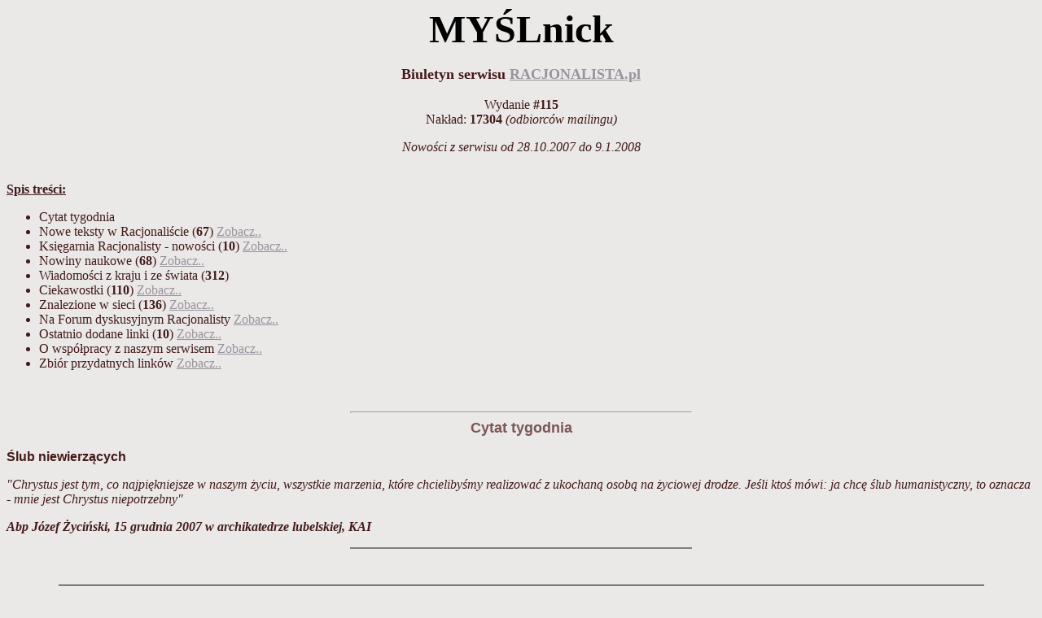

--- FILE ---
content_type: text/html
request_url: http://www.racjonalista.pl/pliki/biuletyn/115.html
body_size: 44480
content:
<html><head>
<meta http-equiv="Content-Type" content="text/html; charset=ISO-8859-2">
<meta http-equiv="Content-Language" content="pl">
<title>MYŚLnick</title>
</head>
<body bgcolor="#EAE9E7" text="#431A1A" link="#99939D" vlink="#99939D" alink="#99939D">
<center>
<font face="Comic Sans MS" size="7" color="#000000"><b>MYŚLnick</b></font><br><br>
<font size="4" face="Book Antiqua"><b>Biuletyn serwisu <a href="http://www.racjonalista.pl/">RACJONALISTA.pl</a></b></font><br><br>
Wydanie <b>#115</b><br>
Nakład: <b>17304</b> <i>(odbiorców mailingu)</i>
</center>
<p align="center"><i>Nowości z serwisu od 28.10.2007 do 9.1.2008</i></p>
<p>
<center>
</center>
<br>
<u><b>Spis treści:</b></u></p>
<ul>
  <li>Cytat tygodnia
  <li>Nowe teksty w Racjonaliście (<b>67</b>) <a href="#nn">Zobacz..</a>
  <li>Księgarnia Racjonalisty - nowości (<b>10</b>) <a href="#ksiazki">Zobacz..</a>
  <li>Nowiny naukowe (<b>68</b>) <a href="#nowiny">Zobacz..</a>
  <li>Wiadomości z kraju i ze świata (<b>312</b>)
  <li>Ciekawostki (<b>110</b>) <a href="#ciek">Zobacz..</a>
  <li>Znalezione w sieci (<b>136</b>) <a href="#znalezione">Zobacz..</a>
  <li>Na Forum dyskusyjnym Racjonalisty <a href="#forum">Zobacz..</a>
  <li>Ostatnio dodane linki (<b>10</b>) <a href="#rank">Zobacz..</a>
  <li>O współpracy z naszym serwisem <a href="#wspolpraca">Zobacz..</a>
  <li>Zbiór przydatnych linków <a href="#linki">Zobacz..</a>
</ul>
<p>
<br>
</p>
<hr width=33%>
<center>
<font face="Arial" size="4" color="#7C5655"><b>Cytat tygodnia</b></font></center>
<p align="left"><font size="3" face="Arial"><b>Ślub niewierzących</b></font></p>
<p align="left">
<i>"Chrystus jest tym, co najpiękniejsze w naszym życiu, wszystkie marzenia, które chcielibyśmy realizować z ukochaną osobą na życiowej drodze. Jeśli ktoś mówi: ja chcę ślub humanistyczny, to oznacza - mnie jest Chrystus niepotrzebny"</i></p>
<p align="left"><i><b>Abp Józef Życiński, 15 grudnia 2007 w archikatedrze lubelskiej, KAI</b></i>&nbsp;</p>
<hr width="33%" color=gray>
<br><a name="nn"></a>
&nbsp;
<table align=center cellspacing=0 cellpadding=0 width="90%" border=0 style="border: 1px solid #000000">
<tr bgcolor="#7c5655">
<td valign=middle bgcolor="#ded6ce"><p align=center><b>Nie wieszać psów na Michniku - <i>Andrzej Koraszewski</i></b> (07-01-2008)</p></td>
</tr><tr bgcolor="#7c5655">
<td bgcolor="#ece9e6">
<p align=justify><font face="Arial" size="2">Noworoczny esej Adama Michnika był tekstem wykładu wygłoszonego
11 grudnia 2007 roku na Uniwersytecie Warszawskim, w ramach "Wykładów na
nowe tysiąclecie." Wykład nosił
tytuł "Mowa pogrzebowa" i traktował o braciach Kaczyńskich oraz o ich
sojusznikach. Jak łatwo się domyśleć, był to wykład o demokracji, a dokładniej
o Rosji. Podobnie jak Jarosław Kaczyński, który porównuje obecne rządy
Platformy Obywatelskiej i PSL do rządów Putina, Adam Michnik porównuje rządy
braci Kaczyńskich i ich sojuszników do rządów Putina. (Z czego możemy wnosić,
że polski inteligent lubi porównywać władania gorszych od niego polskich
inteligentów do rządów Putina.) Kaczyński ogranicza się tu do pogardliwego
określenia "putinada", Michnik przeprowadza solidną i interesującą
analizę porównawczą.</font><br><a href="http://www.racjonalista.pl/kk.php/s,5686" target=_blank>Czytaj...</a></td></tr></table>
&nbsp;
<table align=center cellspacing=0 cellpadding=0 width="90%" border=0 style="border: 1px solid #000000">
<tr bgcolor="#7c5655">
<td valign=middle bgcolor="#ded6ce"><p align=center><b>Kościół przeciwko choince - <i>Ilona Vijn-Boska</i></b> (07-01-2008)</p></td>
</tr><tr bgcolor="#7c5655">
<td bgcolor="#ece9e6">
<p align=justify><font face="Arial" size="2">Palenie świątecznych choinek na początku stycznia to tradycja holenderska i belgijska. Sosenki i jodły, które podczas dni świątecznych ozdabiały pokoje mieszkalne zostają zebrane i w ustalonym dla każdej miejscowości miejscu ułożone w stosy. Następnie w towarzystwie wielu oficjeli i pod kontrolą straży pożarnej zostają spalone. Palenie choinek powstało na bazie prastarej pogańskiej tradycji świętowania przesilenia zimowego i 'odradzania się Słońca'. Kościół Katolicki dopatrywał się w choince diabelskiego symbolu pogańskiego i surowo ostrzegał przed nimi wiernych. Jeszcze w latach 60. XX w. pojawił się w watykańskiej gazecie Osservatore Romano artykuł potępiający pogańskie choinki.</font><br><a href="http://www.racjonalista.pl/kk.php/s,5685" target=_blank>Czytaj...</a></td></tr></table>
&nbsp;
<table align=center cellspacing=0 cellpadding=0 width="90%" border=0 style="border: 1px solid #000000">
<tr bgcolor="#7c5655">
<td valign=middle bgcolor="#ded6ce"><p align=center><b>Racjonalne myślenie o polskiej polityce zagranicznej - <i>Daniel Zbytek</i></b> (07-01-2008)</p></td>
</tr><tr bgcolor="#7c5655">
<td bgcolor="#ece9e6">
<p align=justify><font face="Arial" size="2">Jakiś czas temu w swoim artykule opublikowanym w "Racjonaliście" nawoływałem do odejścia od dusznej dyskusji na temat postaw polskiego kleru, gdyż to temat beznadziejny - kler kieruje się polityką kierowania ruchami masowymi, natomiast racjonaliści działają w środowisku ludzi myślących, z natury rzeczy liczebnie bez porównania mniejszy. Proponuję podjęcie tematów istotnych dla Polski i Polaków. Jako pierwszy temat, bliski mi ze względów zawodowych i wieloletniego doświadczenia, proponuję dyskusję na temat polskiej polityki zagranicznej, konieczności jej racjonalizacji.</font><br><a href="http://www.racjonalista.pl/kk.php/s,5684" target=_blank>Czytaj...</a></td></tr></table>
&nbsp;
<table align=center cellspacing=0 cellpadding=0 width="90%" border=0 style="border: 1px solid #000000">
<tr bgcolor="#7c5655">
<td valign=middle bgcolor="#ded6ce"><p align=center><b>Polityka zagraniczna II Rzeczpospolitej - <i>Waldemar Marciniak</i></b> (07-01-2008)</p></td>
</tr><tr bgcolor="#7c5655">
<td bgcolor="#ece9e6">
<p align=justify><font face="Arial" size="2">Wbrew obiegowym sądom Polska międzywojenna miała dość mierne elity. Gdyby nie to, że później wielu ich przedstawicieli zostało zamordowanych przez hitlerowskich i stalinowskich siepaczy, ocenialibyśmy je pewnie podobnie jak elity po 1989 roku. Nad życiem społecznym IIRP rozciągał się ponury cień Kościoła. Rządzący postanowili uczynić z katolicyzmu ostoję polskości w wielonarodowym państwie, nie oglądając się przy tym na niebywały prymitywizm, obskurantyzm i antysemityzm, jaki reprezentowała wówczas ta religia. Kontrola Kościoła rozciągała się zwłaszcza nad szkolnictwem i sferą obyczajową. Problemom wewnętrznym towarzyszyła na domiar złego fatalna sytuacja międzynarodowa II RP. Geopolityka w XX-leciu międzywojennym była bezlitosna. Mocarstwa rozbiorowe ani myślały o pogodzeniu się z utratą polskich ziem. Z jednej strony zagrażała nam Scylla bolszewickiej Rosji, z drugiej Charybda nacjonalistycznych, a później nazistowskich Niemiec.</font><br><a href="http://www.racjonalista.pl/kk.php/s,5683" target=_blank>Czytaj...</a></td></tr></table>
&nbsp;
<table align=center cellspacing=0 cellpadding=0 width="90%" border=0 style="border: 1px solid #000000">
<tr bgcolor="#7c5655">
<td valign=middle bgcolor="#ded6ce"><p align=center><b>Kawaler Złotego Krzyża - <i>Witold Stanisław Michałowski</i></b> (07-01-2008)</p></td>
</tr><tr bgcolor="#7c5655">
<td bgcolor="#ece9e6">
<p align=justify><font face="Arial" size="2">W Archiwum Akt Nowych w Warszawie można znaleźć dokumenty przedwojennego MSZ. Postrzępione teczki, opatrzone polskimi i rosyjskimi napisami - zapewne w 1939 roku zawędrowały chyba gdzieś bliżej wschodniej rubieży II Rzeczypospolitej. Nie zawierają zbyt wielu akt opatrzonych adnotacją "tajne". Ktoś zdecydował się umieścić w archiwum wycinki prasowe z wychodzącego w Monrowii tygodnika "The Weekly Mirror" W nr 29 z 28.8.1936 roku Nwamdi Azikiwe opublikował artykuł "Poland wants Liberia". Blisko dwa lata później na łamach "The Voice of Ethiopia" ten sam chyba autor pisze: "Poland must not touch Liberia". W obu artykułach zawarte są ataki na nasz kraj za zakusy na niepodległość Liberii i chęć uczynienia jej swoją kolonią.</font><br><a href="http://www.racjonalista.pl/kk.php/s,5682" target=_blank>Czytaj...</a></td></tr></table>
&nbsp;
<table align=center cellspacing=0 cellpadding=0 width="90%" border=0 style="border: 1px solid #000000">
<tr bgcolor="#7c5655">
<td valign=middle bgcolor="#ded6ce"><p align=center><b>Potępmy przemoc motywowaną honorem - <i>Maria Hagberg</i></b> (06-01-2008)</p></td>
</tr><tr bgcolor="#7c5655">
<td bgcolor="#ece9e6">
<p align=justify><font face="Arial" size="2">Od 20 lat zajmuję się - tak zawodowo, jak społecznie - problemami kobiet.
Codziennie spotykam młode osoby, przede wszystkim kobiety, które w naszym
kraju doznają ucisku i przemocy motywowanej honorem. Różnica między tak zwaną
przemocą partnerską, gdzie mężczyzna (najczęściej) maltretuje kobietę a
tego rodzaju przemocą, polega na tym, że jeśli chodzi o przemoc związaną z honorem, dokonuje jej cała
rozległa rodzina, zarówno w ojczystym kraju, jak i poza jego granicami, jak też
dokonują jej mężczyźni i kobiety. Chodzi tu o panowanie nad seksualnością
(najczęściej kobiet) oraz o "przydatność". Jeśli
kobieta rzeczywiście (lub tylko w pomówieniach) złamała panujący w grupie
kodeks honorowy, honor rodziny musi zostać przywrócony przez jej członków.
Otoczenie traktuje następnie sprawcę jak bohatera. Jest to znaczna i ważna różnica
w spojrzeniu na przestępstwo.</font><br><a href="http://www.racjonalista.pl/kk.php/s,5681" target=_blank>Czytaj...</a></td></tr></table>
&nbsp;
<table align=center cellspacing=0 cellpadding=0 width="90%" border=0 style="border: 1px solid #000000">
<tr bgcolor="#7c5655">
<td valign=middle bgcolor="#ded6ce"><p align=center><b>Moja apostazja - <i>Maciej Psyk</i></b> (06-01-2008)</p></td>
</tr><tr bgcolor="#7c5655">
<td bgcolor="#ece9e6">
<p align=justify><font face="Arial" size="2">Nie jestem otóż katolikiem ponieważ nie wierzę w zmartwychwstanie i życie wieczne i jestem pewny, że tak właśnie wyglądałoby owo katolickie piekło, gdyby istniało. Kościół dyskretnie unika odpowiedzi na pytanie czy małżonkowie będą tam ponownie razem i czy można się tam zakochać. Prawdopodobnie nie a jeśli nawet tak to zapewne "miłością" wypraną z jakże ludzkiego uczucia pożądania. Na wszelki wypadek można założyć, że wszyscy tam kochają Jana Pawła II, co byłoby najbardziej ludzką i znaną z Ziemi czynnością. Cała ta wizja wiecznych i darmowych wczasów w Chorwacji dla pozbawionych pamięci i ludzkich uczuć zombie jest tak płytka, że dziw bierze, że dorośli ludzie mogą w to wierzyć i znajdować w tym pociechę.</font><br><a href="http://www.racjonalista.pl/kk.php/s,5680" target=_blank>Czytaj...</a></td></tr></table>
&nbsp;
<table align=center cellspacing=0 cellpadding=0 width="90%" border=0 style="border: 1px solid #000000">
<tr bgcolor="#7c5655">
<td valign=middle bgcolor="#ded6ce"><p align=center><b>List otwarty do biskupa Tadeusza Pieronka - <i>Łukasz Markowski</i></b> (06-01-2008)</p></td>
</tr><tr bgcolor="#7c5655">
<td bgcolor="#ece9e6">
<p align=justify><font face="Arial" size="2">Zażenowany Pańską piątkową wypowiedzią dla prasy chciałbym wyrazić swoje oburzenie i zaapelować o zdrowy rozsądek, którego najwidoczniej Biskupowi zabrakło w ostatnim czasie. Pańskie słowa mówiące, iż "szefowie LiD mogą sobie tak szczekać" są lekko mówiąc niekulturalne, a właściwie zaczerpnięte z rynsztoka. Najbardziej szokujące jest, że padły one z ust człowieka, który to uważa siebie za sumienie narodu.</font><br><a href="http://www.racjonalista.pl/kk.php/s,5679" target=_blank>Czytaj...</a></td></tr></table>
&nbsp;
<table align=center cellspacing=0 cellpadding=0 width="90%" border=0 style="border: 1px solid #000000">
<tr bgcolor="#7c5655">
<td valign=middle bgcolor="#ded6ce"><p align=center><b>Strategia polityczna Kościoła katolickiego - w poszukiwaniu kompromisu - <i>Szymon Głąb</i></b> (03-01-2008)</p></td>
</tr><tr bgcolor="#7c5655">
<td bgcolor="#ece9e6">
<p align=justify><font face="Arial" size="2">Kościół katolicki w Polsce w sposób niezwykle
skuteczny broni swoich racji i wywiera polityczny nacisk na rozwiązania i
praktykę prawną. Biskupi twierdzą, że ustawowych rozwiązań w tym zakresie nie należy zmieniać,
gdyż są one kompromisowe. Jeśli to kompromis to między kim a kim? Gdy politycy podnoszą kwestię światopoglądową, głosząc
poglądy sprzeczne z wykładnią Kościoła katolickiego, to biskupi szybko reagują
przedstawiając swoje stanowisko. Robią to w trakcie mszy świętych, pozornie
skierowanych jedynie do wiernych, co chroni ich przed posądzeniem o polityczne
intencje. Ich stanowisko jest natychmiast opisywane w prasie, omawiane w radio i
telewizji. Powoduje to uciszenie dyskusji wśród polityków, którzy w strachu
przed siłą Kościoła wycofują się, łagodzą wcześniej przyjęte
stanowiska, tłumaczą się ze swoich propozycji.</font><br><a href="http://www.racjonalista.pl/kk.php/s,5678" target=_blank>Czytaj...</a></td></tr></table>
&nbsp;
<table align=center cellspacing=0 cellpadding=0 width="90%" border=0 style="border: 1px solid #000000">
<tr bgcolor="#7c5655">
<td valign=middle bgcolor="#ded6ce"><p align=center><b>Czy Nowi Ateiści unikają 'prawdziwych argumentów'? - <i>Edmund Standing</i></b> (03-01-2008)</p></td>
</tr><tr bgcolor="#7c5655">
<td bgcolor="#ece9e6">
<p align=justify><font face="Arial" size="2">Popularne
i głośne książki autorów ateistycznych, takich jak Richard Dawkins i
Christopher Hitchens, spotkały się niedawno z publiczną krytyką kręgów
religijnych, a najnowszą z nich jest krytyka Rowana Williamsa, arcybiskupa
Canterbury. Zdaniem Williamsa, kiedy Dawkins, Hitchens i inni dyskutują o chrześcijaństwie,
ich krytyka religii nie jest tą religią, którą on rozpoznaje jako swoją. Ci
autorzy, arogancko i błędnie, próbują powiedzieć wierzącym chrześcijanom:
"Wiem, co przez religię rozumiesz", kiedy w rzeczywistości nie wiedzą,
i to go wyjątkowo "irytuje". Biorąc pod uwagę fakt, że
studiowałem teologię, przypuszczam, iż Williams nie powiedziałby, że nie wiem o
czym mówię, a jednak zgadzam się z wnioskami Dawkinsa i Hitchensa. Uważam, że
Dawkins i inni nie ponieśli żałosnej porażki przedstawiając wiarę chrześcijańską
i że ich brak dogłębnych studiów teologicznych w żaden sposób nie wpłynął
na prawdziwość ich argumentów.</font><br><a href="http://www.racjonalista.pl/kk.php/s,5677" target=_blank>Czytaj...</a></td></tr></table>
&nbsp;
<table align=center cellspacing=0 cellpadding=0 width="90%" border=0 style="border: 1px solid #000000">
<tr bgcolor="#7c5655">
<td valign=middle bgcolor="#ded6ce"><p align=center><b>Euroarabia &#8211; fikcja czy przyszłość Unii Europejskiej? - <i>Łukasz Sebastian Tomicki</i></b> (03-01-2008)</p></td>
</tr><tr bgcolor="#7c5655">
<td bgcolor="#ece9e6">
<p align=justify><font face="Arial" size="2">Media żywią opinię
publiczną emocjonalnym obrazem często sensacyjnym fałszem rozdmuchując
nienawiść, uprzedzenia i stereotypy. Nikt nie jest doskonały. Jednak na pewno nie
każdy wyznawca islamu chciałby podłożyć ładunek wybuchowy pod Wieżą Alfa
lub zorganizować demonstrację pod Uniwersytetem Zielonogórskim, tak jak i nie każdy
Europejczyk. O sympatiach politycznych czy radykalizmie nie decyduje kolor skóry,
czy przynależność społeczna lub cywilizacyjna, a postępująca demonizacja
życia obywateli Europy to szerzenie nienawiści. Jeśli osiedleniec z regionu
Bliskiego Wschodu chce się zasymilować jego sprawa, jeśli chce żyć w zamknięciu
i czytać Koran siedem dni w tygodniu to również jego osobista decyzja.</font><br><a href="http://www.racjonalista.pl/kk.php/s,5676" target=_blank>Czytaj...</a></td></tr></table>
&nbsp;
<table align=center cellspacing=0 cellpadding=0 width="90%" border=0 style="border: 1px solid #000000">
<tr bgcolor="#7c5655">
<td valign=middle bgcolor="#ded6ce"><p align=center><b>Małpo ty moja - <i>Andrzej Koraszewski</i></b> (30-12-2007)</p></td>
</tr><tr bgcolor="#7c5655">
<td bgcolor="#ece9e6">
<p align=justify><font face="Arial" size="2">Empatia (zdolność wczuwania się w paskudną sytuację innych)
jest "normalna" w odniesieniu do najbliższych. Na zagrożenie
swojego potomstwa reagują nie tylko ssaki i ptaki, ale również niektóre
ryby. Zdolność empatii u ssaków idzie znacznie dalej i przekracza czasami
granice gatunkowe. Nie wyklucza to oczywiście wrogości wewnątrz tego samego
gatunku, a nawet wewnątrz stada. Zadziwiająca empatia i bezwzględne okrucieństwo
nieustannie ze sobą sąsiadują. Istotne są tu niezliczone i zdumiewające
przykłady empatii, które w świecie naczelnych stanowią ważny element
grupowych więzi i społecznego ładu. Nasilenie zachowań wskazujących bez wątpienia
na empatię jest w różnych gatunkach, a nawet w poszczególnych grupach tego
samego gatunku różne, trudno jednak o wątpliwości, że ewolucja faworyzowała
nie tylko nagą siłę i okrucieństwo, ale również wrażliwość i opiekuńczość.</font><br><a href="http://www.racjonalista.pl/kk.php/s,5675" target=_blank>Czytaj...</a></td></tr></table>
&nbsp;
<table align=center cellspacing=0 cellpadding=0 width="90%" border=0 style="border: 1px solid #000000">
<tr bgcolor="#7c5655">
<td valign=middle bgcolor="#ded6ce"><p align=center><b>Dzieci kwiaty Wschodu. Wokół książki Maxa Cegielskiego - <i>Katarzyna Gizińska</i></b> (30-12-2007)</p></td>
</tr><tr bgcolor="#7c5655">
<td bgcolor="#ece9e6">
<p align=justify><font face="Arial" size="2">W Pakistanie mistycyzm stopił się z lokalnymi przesądami i wierzeniami, z elementami szamanizmu i hinduizmu. Stał się 'ludowym sufizmem', rodzajem nowej, masowej religii i ważnym składnikiem codziennego życia. Nie pasuje do idealnego obrazu ezoteryzmu, jaki chcą tworzyć niektórzy w Europie. Wielu muzułmanów, od Wielkiej Brytanii po Filipiny, nie należy do żadnej formalnej struktury muzułmańskiej. Ich religijność jest jednak przesiąknięta sufizmem, szczególnie w jego ludowej wersji, sprowadzającej się często do wiary we wstawiennictwo świętych i uzdrawiającą moc islamskich talizmanów.</font><br><a href="http://www.racjonalista.pl/kk.php/s,5674" target=_blank>Czytaj...</a></td></tr></table>
&nbsp;
<table align=center cellspacing=0 cellpadding=0 width="90%" border=0 style="border: 1px solid #000000">
<tr bgcolor="#7c5655">
<td valign=middle bgcolor="#ded6ce"><p align=center><b>Świat z jaja. Wokół rekonstrukcji słowiańskiego mitu o kosmicznym jaju - <i>Michał Łuczyński</i></b> (30-12-2007)</p></td>
</tr><tr bgcolor="#7c5655">
<td bgcolor="#ece9e6">
<p align=justify><font face="Arial" size="2">Kosmiczne
jajo jest jednym z bardziej
rozpowszechnionych motywów mitologicznych na świecie, występuje m.in. u
Indoeuropejczyków, w Afryce, Azji, Australii i Oceanii. Mircea Eliade źródła
tego motywu upatrywał w Polinezji, skąd następnie miał rozejść się w różnych
kierunkach. Interesuje nas tu jednak jego poświadczenie w literaturze słowiańskiej.
Jak
przedstawia się podstawa źródłowa tych dociekań? Przywołuje się najczęściej
kilka tych samych tekstów. Są to bajki (ukraińska, słoweńska) i baśnie
(rosyjskie), a ponadto zapis wierzenia (z Polski środkowej) i in. Jeden z
najbardziej godnych uwagi tekstów to wierzenie z Dobrzyna, przywołującego <i>explicite</i> motyw światowego jaja: "ziemia została stworzona z wielkiego
jaja, które leżało na niebotyczném drzewie".</font><br><a href="http://www.racjonalista.pl/kk.php/s,5673" target=_blank>Czytaj...</a></td></tr></table>
&nbsp;
<table align=center cellspacing=0 cellpadding=0 width="90%" border=0 style="border: 1px solid #000000">
<tr bgcolor="#7c5655">
<td valign=middle bgcolor="#ded6ce"><p align=center><b>Relacje damsko-męskie i małżeństwo w starożytnym Egipcie - <i>Ilona Wojtarowicz</i></b> (30-12-2007)</p></td>
</tr><tr bgcolor="#7c5655">
<td bgcolor="#ece9e6">
<p align=justify><font face="Arial" size="2">Główną patronką miłości i kochanków w starożytnym Egipcie była
bogini Hathor. To do niej zwracali się
nieszczęśliwie zakochani, błagając o pomoc. Bogini ta oprócz swojego łagodnego
aspektu, posiadała drugi - niszczycielski. Czasami pojawia się w mitach jako
krwiożercza kotka Tefnut, która miała zniszczyć rodzaj ludzki. "Kapłani
Hathor świadczyli różne usługi związane ze sprawami seksu i miłości: wróżyli
czy plany matrymonialne się powiodą, dostarczali zaklęć miłosnych i lubczyków.
Hathor patronowała też obfitej literaturze miłosnej, a egipskie kobiety ze
względu na jej epitet 'Piękna', posypywały się lub nacierały złotym
proszkiem, by wydawać się bardzie boskie i atrakcyjne".
Oprócz Hathor, ważnym opiekunem związków damsko męskich i całokształtu
miłości był Bes. Był związany z płodnością. W ikonografii
przedstawiany był jako mały brzydki, krzywonogi bóg o niewspółmiernie
wielkim fallusie.</font><br><a href="http://www.racjonalista.pl/kk.php/s,5672" target=_blank>Czytaj...</a></td></tr></table>
&nbsp;
<table align=center cellspacing=0 cellpadding=0 width="90%" border=0 style="border: 1px solid #000000">
<tr bgcolor="#7c5655">
<td valign=middle bgcolor="#ded6ce"><p align=center><b>Polska przeciw prawom podstawowym - <i>Waldemar Marciniak</i></b> (30-12-2007)</p></td>
</tr><tr bgcolor="#7c5655">
<td bgcolor="#ece9e6">
<p align=justify><font face="Arial" size="2">Po wieloletnich
przymiarkach, w czerwcu 1999 roku podczas konferencji unijnej w Kolonii
zadecydowano o podjęciu prac nad zebraniem podstawowych praw człowieka i
obywatela zawartych w systemach konstytucyjnych i prawnych państw Unii
Europejskiej oraz w traktatach międzynarodowych przez nie ratyfikowanych w jedną
kartę, mającą objąć całą Wspólnotę. Miało to wzmocnić ochronę praw
jednostki i stanowiło niejako odpowiedź na zarzut alienacji procesów
integracyjnych wobec obywateli. Dwa kraje:
Polska i Wielka Brytania zażądały włączenia do Traktatu reformującego UE
dodatkowego protokołu zwanego Protokołem brytyjskim, w praktyce przekreślającego
obowiązywanie Karty Praw Podstawowych na obszarze tych dwóch państw. Przeważająca część polskich mediów
głównego nurtu (o wyraźnym profilu konserwatywnym i neoliberalnym) nie uznała
za stosowne przedstawić bliżej kwestii Karty, a jeżeli już ją podejmowała
to często w sposób zakłamany.</font><br><a href="http://www.racjonalista.pl/kk.php/s,5671" target=_blank>Czytaj...</a></td></tr></table>
&nbsp;
<table align=center cellspacing=0 cellpadding=0 width="90%" border=0 style="border: 1px solid #000000">
<tr bgcolor="#7c5655">
<td valign=middle bgcolor="#ded6ce"><p align=center><b>Niewiara a boskość bogów. Etyczne czynniki niewiary - <i>Jerzy Drewnowski</i></b> (30-12-2007)</p></td>
</tr><tr bgcolor="#7c5655">
<td bgcolor="#ece9e6">
<p align=justify><font face="Arial" size="2">Niewiara zbudowana na poczuciu odpowiedzialności ma oprócz spolegliwości charakter także obronny i ratowniczy. Broni i ratuje przed złymi bogami nie tylko rozumianymi teologicznie. Zadanie ma - niewiara - dziś trudne jak rzadko. Nie tylko z racji nieustannej nachalnej indoktrynacji w masmediach. Także z tego powodu, że znaleźliśmy się w okresie, w którym zaistniały układ sił sprawia, iż urynkowieniu podlega wszystko: estetyka, etyka, religia, opisy mechanizmów społecznych i gospodarczych dostarczane przez naukę, cała kultura i pojmowanie prawdy. Oznacza to między innymi, że podawana do wierzenia prawda, inaczej niż w ociężałych kościelnych lub kościelno-państwowych teologiach, może się zmieniać z dnia na dzień: jeszcze się niewiara z jedną niby-prawdą nie uporała, a już zostaje wprowadzone w obieg z wielkim powodzeniem nowe bałamuctwo; dostosowane nie tylko do potrzeb chwili, ale też do sytuacji w danym kraju.</font><br><a href="http://www.racjonalista.pl/kk.php/s,5670" target=_blank>Czytaj...</a></td></tr></table>
&nbsp;
<table align=center cellspacing=0 cellpadding=0 width="90%" border=0 style="border: 1px solid #000000">
<tr bgcolor="#7c5655">
<td valign=middle bgcolor="#ded6ce"><p align=center><b>Jak leczono i zapobiegano chorobom w dawnej Polsce - <i>Karolina Stojek-Sawicka</i></b> (25-12-2007)</p></td>
</tr><tr bgcolor="#7c5655">
<td bgcolor="#ece9e6">
<p align=justify><font face="Arial" size="2">Dawniej panowała szeroko rozpowszechniona nieufność do wszelkiego
rodzaju medykamentów, mająca swoje źródło w metafizycznym widzeniu zjawiska
choroby i jej interpretacji w kategoriach religijnych. Uważano, że stan
zdrowia człowieka był zdeterminowany przez wpływ sił nadprzyrodzonych (np.
układ planet), a sama choroba była znakiem danym od Boga i traktowano ją jako
karę za popełnione grzechy. Daleko posunięta podejrzliwość względem leków
miała swe źródło również w obawie przed skutkami ubocznymi aplikowanych
lekarstw. Lekarze nie potrafiąc dokładnie określić przyczyny pochodzenia
chorób, nie byli zgodni, jakie leki należy zażywać w określonych
sytuacjach. Nie wszystkie poza tym i nie zawsze przynosiły dobroczynny skutek i
okazywały się "prawdziwie pożyteczne". Z tego powodu najchętniej i
najczęściej w dawnej Polsce stosowano leki proste, występujące w stanie
naturalnym, powstałe w większości na bazie surowców roślinnych.</font><br><a href="http://www.racjonalista.pl/kk.php/s,5669" target=_blank>Czytaj...</a></td></tr></table>
&nbsp;
<table align=center cellspacing=0 cellpadding=0 width="90%" border=0 style="border: 1px solid #000000">
<tr bgcolor="#7c5655">
<td valign=middle bgcolor="#ded6ce"><p align=center><b>Góry, gourmet, glamour... i trochę historii - <i>Elżbieta Binswanger-Stefańska</i></b> (25-12-2007)</p></td>
</tr><tr bgcolor="#7c5655">
<td bgcolor="#ece9e6">
<p align=justify><font face="Arial" size="2">Na
szwie między
Alpami Zachodnimi a Wschodnimi rozdzielają
się
wody zasilające
trzy morza: mający
tu swe źródło
Ren wraz z rzeką Julią
zmierza do Morza Północnego,
Maira z początkiem w Septimer, wpływa
do jeziora Como i dalej z wodami Padu do Morza Śródziemnego,
ma tu też
swój początek
rzeka Inn, która wpada do jeziora Engadin i dalej łącząc
się
z Dunajem dociera do Morza Czarnego. Dla starożytnych
Rzymian Gryzonia była
ważnym
miejscem strategicznym między
Półwyspem
Apenińskim
a terenami nadreńskimi.
Stąd
dbałość
Rzymian o stan dróg i przejść
alpejskich. I stąd
język
używany
nadal przez część
mieszkańców Gryzonii, czwarty, obok niemieckiego,
francuskiego i włoskiego,
oficjalny język szwajcarski, język
zwany retyckim lub retoromańskim. Jest to najbardziej zbliżony
do łaciny
język
nowożytny.
Sankt Moritz to po retycku San Murezzan.Gryzonia
dołączyła
do Konfederacji Helweckiej w 1803 roku.</font><br><a href="http://www.racjonalista.pl/kk.php/s,5668" target=_blank>Czytaj...</a></td></tr></table>
&nbsp;
<table align=center cellspacing=0 cellpadding=0 width="90%" border=0 style="border: 1px solid #000000">
<tr bgcolor="#7c5655">
<td valign=middle bgcolor="#ded6ce"><p align=center><b>Odpowiedź polemistom - <i>Jonathan Haidt</i></b> (25-12-2007)</p></td>
</tr><tr bgcolor="#7c5655">
<td bgcolor="#ece9e6">
<p align=justify><font face="Arial" size="2">Uważam,
że my - ludzie wykształceni
i mobilni kosmopolici - idealizujemy niezależność,
która zwiększa swobodę
oraz kreatywność.
Wychowujemy nasze dzieci, aby były
tak samowystarczalne, jak to tylko możliwe.
Lecz jeśli
ktoś nie
oczekuje, że
będzie potrzebował
pomocy innych ludzi, to jest
mniej prawdopodobne, że
będzie
hojniejszy dla nich. Społeczności
religijne postępują
wprost przeciwnie, idealizując
współzależność i
próbując
wychować
swoje dzieci w ten sposób.
Chcą, aby
były one wplątane
w rozbudowane sieci krewniacze i kongregacje, gdzie każdy
może prosić o
pomoc każdego
i oczekuje się,
że ją
dostanie. Wydaje mi się,
że to dzięki
temu ludzi religijni są o
wiele hojniejsi od ludzi świeckich.
Współzależność
wymaga większej otwartości
na ludzi oraz chęci,
by odwrócić
uwagę od własnych
spraw i projektów i zająć się
pomaganiem innym.</font><br><a href="http://www.racjonalista.pl/kk.php/s,5667" target=_blank>Czytaj...</a></td></tr></table>
&nbsp;
<table align=center cellspacing=0 cellpadding=0 width="90%" border=0 style="border: 1px solid #000000">
<tr bgcolor="#7c5655">
<td valign=middle bgcolor="#ded6ce"><p align=center><b>Wesołych świąt czyli seasonal greetings - <i>Andrzej Koraszewski</i></b> (20-12-2007)</p></td>
</tr><tr bgcolor="#7c5655">
<td bgcolor="#ece9e6">
<p align=justify><font face="Arial" size="2">Kilka redakcji
sianko już mi przysłało licząc zapewne, że mnie tym sposobem bardziej
do siebie przywiążą. Sianko od dziennika wydawanego przez "lewicę
laicką" cieszy najbardziej, czekam jeszcze na opłatek, bo na pośrednictwo z
episkopatem mogę tu liczyć jak na Zawiszę. Tradycja się u nas utarła, że
jak Polak to rzymski katolik i ani rusz nic innego do głowy nie przychodzi.
Niby nie dziwota, bo naszych protestantów wymordowaliśmy sobie podczas
Konfederacji Barskiej, Hitler wymordował Żydów (co do dziś niejednego rodaka
obrzydliwie cieszy), Stalin oczyścił Polskę z prawosławnych, ateistów nigdy
nie było zbyt wielu (chociaż w tej kategorii dziwnie dużo nazwisk, o których
dzieci muszą się uczyć w szkole, więc najlepiej ten ich ateizm starannie
zataić). Dzieci w szkołach szopki klecą, lekcji coraz mniej, świat się kręci
wokół starożytnego zabobonu.</font><br><a href="http://www.racjonalista.pl/kk.php/s,5661" target=_blank>Czytaj...</a></td></tr></table>
&nbsp;
<table align=center cellspacing=0 cellpadding=0 width="90%" border=0 style="border: 1px solid #000000">
<tr bgcolor="#7c5655">
<td valign=middle bgcolor="#ded6ce"><p align=center><b>Uczcie tolerancji i szacunku - <i>Artur Chludziński</i></b> (17-12-2007)</p></td>
</tr><tr bgcolor="#7c5655">
<td bgcolor="#ece9e6">
<p align=justify><font face="Arial" size="2">Często poziom wiedzy samych nauczycieli dotyczący praw człowieka jest zatrważający; uważam, że należy pilnie wprowadzić problematykę prawnoczłowieczą do szkoleń dla nauczycieli. To, co mogę powiedzieć nauczycielom, to tylko nieśmiała sugestia: uczcie tolerancji i szacunku, mówcie o wartości różnorodności - to nam się wszystkim po prostu opłaci. Nikt Wam tego zakazać nie może, nie ma już cenzury na prawa człowieka, a z autocenzurą poradzicie sobie na pewno. Tylko proszę: zechciejcie... - rozmowa z Marzanną Pogorzelską - nauczycielką z I LO w Kędzierzynie Koźlu z kilkunastoletnim stażem, opiekunką szkolnego koła Amnesty International, inicjatorką listu otwartego wyrażającego nauczycielski sprzeciw wobec polityki Romana Giertycha, prywatnie matką dwójki dzieci.</font><br><a href="http://www.racjonalista.pl/kk.php/s,5655" target=_blank>Czytaj...</a></td></tr></table>
&nbsp;
<table align=center cellspacing=0 cellpadding=0 width="90%" border=0 style="border: 1px solid #000000">
<tr bgcolor="#7c5655">
<td valign=middle bgcolor="#ded6ce"><p align=center><b>Przewartościowanie wartości według Nietzschego - <i>Mateusz Banasik</i></b> (17-12-2007)</p></td>
</tr><tr bgcolor="#7c5655">
<td bgcolor="#ece9e6">
<p align=justify><font face="Arial" size="2">W historii ludzkości dokonał się, przed 2000 lat, za sprawą chrześcijaństwa, wielki i długotrwały proces redefiniowania pojęć moralnych. Nietzsche zdecydowanie staje w obronie arystokratycznego pojęcia moralności. Jest przekonany, że to właśnie przewartościowanie wartości sprzed wieków jest przyczyną upadku i słabości kultury Europy schyłku XIX wieku. Uważa, że rolą kultury nie jest by z drapieżnego zwierza "człowieka" wyhodować obłaskawione, cywilizowane zwierzę, zwierzę domowe, a do takiego "obłaskawienia" miało doprowadzić zafałszowanie ideałów.</font><br><a href="http://www.racjonalista.pl/kk.php/s,5654" target=_blank>Czytaj...</a></td></tr></table>
&nbsp;
<table align=center cellspacing=0 cellpadding=0 width="90%" border=0 style="border: 1px solid #000000">
<tr bgcolor="#7c5655">
<td valign=middle bgcolor="#ded6ce"><p align=center><b>Co z tego, że ona powiedziała 'tak'? - <i>Dariusz Wisniewski</i></b> (17-12-2007)</p></td>
</tr><tr bgcolor="#7c5655">
<td bgcolor="#ece9e6">
<p align=justify><font face="Arial" size="2">Postanowiłem ożenić się. Większość moich krewnych mieszka w kraju, narzeczona również. Ustaliliśmy więc, że ceremonię ślubną oraz przyjęcie weselne zorganizujemy w Polsce. Mieszkam w USA już ponad 20 lat i z polskim urzędem nie miałem do czynienia od czasów komunistycznych. Myślę, że sens wszystkich tych procedur ma niewiele wspólnego z rytuałem czy tradycją, a raczej ma w zamyśle legitymizować władzę, boską i państwową. Czy rzeczywiście obywatel potrzebuje zgody Państwa czy Kościoła, aby się ożenić czy wyjść za mąż? Czy musi za tę zgodę płacić i o nią zabiegać?</font><br><a href="http://www.racjonalista.pl/kk.php/s,5653" target=_blank>Czytaj...</a></td></tr></table>
&nbsp;
<table align=center cellspacing=0 cellpadding=0 width="90%" border=0 style="border: 1px solid #000000">
<tr bgcolor="#7c5655">
<td valign=middle bgcolor="#ded6ce"><p align=center><b>Chłodniej, panowie i panie - <i>Małgorzata Koraszewska</i></b> (16-12-2007)</p></td>
</tr><tr bgcolor="#7c5655">
<td bgcolor="#ece9e6">
<p align=justify><font face="Arial" size="2">W
Polsce już ukazała się książka Ala Gore'a <i>Niewygodna
prawda</i>, pełna apeli do naszych uczuć wyższych, naszej szlachetności, zawierająca
przesłanie, że walka z globalnym ociepleniem może nadać naszemu życiu
sens, bo oferuje "misję dla pokolenia", "cel moralny",
"przeżycie objawienia". Ale nikt w Polsce nie tłumaczy,  nie wydaje i nie
propaguje książek i dokumentów podających
rzeczywiste dane, koszty oraz inne sposoby radzenia sobie z globalnym ociepleniem
niż ograniczanie ilości dwutlenku węgla? Poza sporadycznymi artykułami nie ma o tym dyskusji, książki Bjřrna Lomborga czy Indura Goklany'ego
pozostają nieprzetłumaczone i niewydane. Ich omówienia zaś, z braku argumentów
merytorycznych, spotykają się z argumentami <i>ad
personam</i>: "pisane na zamówienie", "opłacone przez wielkie
koncerny" itp., niestety, także na łamach "Racjonalisty".</font><br><a href="http://www.racjonalista.pl/kk.php/s,5650" target=_blank>Czytaj...</a></td></tr></table>
&nbsp;
<table align=center cellspacing=0 cellpadding=0 width="90%" border=0 style="border: 1px solid #000000">
<tr bgcolor="#7c5655">
<td valign=middle bgcolor="#ded6ce"><p align=center><b>Echa &#8222;Golema XIV&#8221; Stanisława Lema w twórczości Lecha Janerki - <i>Marek Ławreszuk</i></b> (16-12-2007)</p></td>
</tr><tr bgcolor="#7c5655">
<td bgcolor="#ece9e6">
<p align=justify><font face="Arial" size="2">Lech Janerka - rockman intelektualista, muzyk samouk, autor tekstów i kompozytor, twórca piosenek znanych chyba wszystkim. "Jezu, jak się cieszę", "Jest jak w niebie", "Ryba lufa", "Labirynty", "Wyobraź sobie", "W naturze mamy ciągły ruch" i, sławny ostatnio, "Rower", to tylko niektóre z nich. Wrocławianin "z krwi i kości", z krótkimi przerwami na emigrację, stale mieszkający na jednym z wrocławskich blokowisk, jakich wiele w kraju. Człowiek niebywale skromny, wyważony w poglądach, które nie rodzą się tylko z buntu i kontestacji rzeczywistości, lecz również z lektur filozofów. Powtórna lektura "Golema XIV" i moja wieloletnia fascynacja twórczością Lecha Janerki spowodowały, że zacząłem poszukiwać w jego tekstach śladów Stanisława Lema.</font><br><a href="http://www.racjonalista.pl/kk.php/s,5649" target=_blank>Czytaj...</a></td></tr></table>
&nbsp;
<table align=center cellspacing=0 cellpadding=0 width="90%" border=0 style="border: 1px solid #000000">
<tr bgcolor="#7c5655">
<td valign=middle bgcolor="#ded6ce"><p align=center><b>Sztuczki umysłu - <i>George Johnson</i></b> (07-12-2007)</p></td>
</tr><tr bgcolor="#7c5655">
<td bgcolor="#ece9e6">
<p align=justify><font face="Arial" size="2">W niedzielę, późnym wieczorem na Las Vegas Strip, siedmiokilometrowym rozrywkowym bulwarze Las Vegas, gdzie -
wyjątkowo wcześniej tego lata - Stowarzyszenie Naukowego Badania Świadomości (Association
for the Scientific Study of Consciousness) odbywało doroczne spotkanie w hotelu
"Imperial Palace". Ostatnie zgromadzenie organizacji miało miejsce w statecznych
okolicach Oksfordu, ale Las Vegas - miasto iluzji, gdzie Statua Wolności patrzy
ponad Camelotem w twarz Sfinksa - okazało się znakomitą lokalizacją
imprezy. Po dwóch dniach wykładów naukowców i filozofów spekulujących jak
umysł odczytuje czy też może błędnie interpretuje rzeczywistość, dostaliśmy
pokaz od zawodowców - Jamesa "Niesamowitego" (The Amazing) Randiego,
Johnny "Wielkiego" Thomsona (The Great Tomsoni), Maca Kinga oraz
Tellera - magików, którzy na drodze intuicyjnych eksperymentów opanowali
niektóre z lekcji o granicach poznania i zdolności postrzegania będących
przedmiotem nauczania na uniwersytetach.</font><br><a href="http://www.racjonalista.pl/kk.php/s,5644" target=_blank>Czytaj...</a></td></tr></table>
&nbsp;
<table align=center cellspacing=0 cellpadding=0 width="90%" border=0 style="border: 1px solid #000000">
<tr bgcolor="#7c5655">
<td valign=middle bgcolor="#ded6ce"><p align=center><b>Człowiek na styku wolności i ograniczeń - <i>Czesław Kiluk, Elżbieta Binswanger-Stefańska</i></b> (07-12-2007)</p></td>
</tr><tr bgcolor="#7c5655">
<td bgcolor="#ece9e6">
<p align=justify><font face="Arial" size="2">Wykształcony człowiek renesansu mógł ogarnąć wiedzę swoich czasów
swoim umysłem. Jeśli jego biblioteka liczyła 200 książek, był
oczytanym mędrcem.  Dziś tyle książek musi przeczytać student do jednego egzaminu.
Różnica między ilością wiedzy zgromadzonej do
XIV a naszej obecnej, wiedzy początku XXI wieku, jest dokładnie taka sama, jak
różnica między drabiniastym wozem a ostatnim modelem porsche, niby jedno i
drugie ma po cztery koła i jedzie, ale na tym kończą się podobieństwa. Czy
to znaczy, że jesteśmy bardziej zagubieni? Wręcz przeciwnie, im więcej wiedzy,
tym lepiej nam się żyje, musimy tylko nauczyć się pakować coraz więcej wiedzy w
coraz mniejsze paczuszki, wiedzieć po które w danym momencie sięgać i jak z
tego ogromu wiedzy rozumnie korzystać.</font><br><a href="http://www.racjonalista.pl/kk.php/s,5643" target=_blank>Czytaj...</a></td></tr></table>
&nbsp;
<table align=center cellspacing=0 cellpadding=0 width="90%" border=0 style="border: 1px solid #000000">
<tr bgcolor="#7c5655">
<td valign=middle bgcolor="#ded6ce"><p align=center><b>Stan licznika - <i>Andrzej Koraszewski</i></b> (05-12-2007)</p></td>
</tr><tr bgcolor="#7c5655">
<td bgcolor="#ece9e6">
<p align=justify><font face="Arial" size="2">Rok i pięć miesięcy temu portal racjonalista.pl celebrował uroczystość dotarcia do "magicznej" liczby dziesięciu milionów wejść. Teraz, po niespełna półtora roku, podwoiliśmy tę liczbę. Przekroczenie dwudziestu milionów odwiedzin naszego portalu zbiega się mniej lub bardziej z dotarciem do dziesięciu tysięcy podpisów na naszej Liście Ateistów i Agnostyków. Chcieliśmy, aby ten portal był nie tylko miejscem, gdzie można publikować poważne artykuły, którymi prasa wielkonakładowa nie jest zainteresowana, chcieliśmy by pełnił on również funkcję integracyjną. Mam wrażenie, że czytelników przyciąga do nas bunt przeciw stadnemu myśleniu i poszukiwanie takiego medium, w którym traktowani są jak partnerzy równie inteligentni</font><br><a href="http://www.racjonalista.pl/kk.php/s,5642" target=_blank>Czytaj...</a></td></tr></table>
&nbsp;
<table align=center cellspacing=0 cellpadding=0 width="90%" border=0 style="border: 1px solid #000000">
<tr bgcolor="#7c5655">
<td valign=middle bgcolor="#ded6ce"><p align=center><b>Henry Kissinger - <i>Oliwia Tańska</i></b> (05-12-2007)</p></td>
</tr><tr bgcolor="#7c5655">
<td bgcolor="#ece9e6">
<p align=justify><font face="Arial" size="2">Podejście Henry'ego Kissingera do polityki zagranicznej silnie
naznaczone jest realizmem, szczególnie zaś widać odniesienia do europejskiego
pojęcia tej koncepcji, włączając w to realpolitik. Realizm Kissingera wyróżnia
to, że jego twórca jest nie tylko teoretykiem, ale był także czynnym
politykiem, który swoje podejście do tej koncepcji realizował w praktyce.
Wszystko wskazuje na to, że nowy porządek światowy zmierza
w kierunku przewidzianym pod koniec tamtego stulecia właśnie przez Henry'ego
Kissingera. Jest to szczególnie
widoczne po 11 września 2001 roku. Wtedy też rozpoczęta przez ten kraj wojna
z terroryzmem silnie zaakcentowała wilsonowskie tradycje Stanów Zjednoczonych,
które zaczęły przeważać nad realistycznym podejściem do polityki
zagranicznej. Obecnie odnosić
się to będzie do sprawy Iraku oraz do kwestii posiadania broni nuklearnej przez
Koreę Północną czy Iran.</font><br><a href="http://www.racjonalista.pl/kk.php/s,5641" target=_blank>Czytaj...</a></td></tr></table>
&nbsp;
<table align=center cellspacing=0 cellpadding=0 width="90%" border=0 style="border: 1px solid #000000">
<tr bgcolor="#7c5655">
<td valign=middle bgcolor="#ded6ce"><p align=center><b>Karakorum Highway - <i>Witold Stanisław Michałowski</i></b> (05-12-2007)</p></td>
</tr><tr bgcolor="#7c5655">
<td bgcolor="#ece9e6">
<p align=justify><font face="Arial" size="2">Informacje
o znalezieniu w jednym z lamajskich klasztorów Ladakhu manuskryptów
potwierdzających rzekomy pobyt w nim Jezusa Chrystusa i odnalezienie pod
Kaszgarem grobu jego żony Marii Magdaleny, publikowała utrzymane w tonie
wielkiej sensacji nie tylko
sowiecka prasa. Mikołaj Rerich, znał oczywiście książkę Notowicza i często ją cytował. Zastanawia jednak zupełnie
co innego. Częstotliwość pojawiania się w diariuszu podróży po górskich
pustkowiach Centralnej Azji, które jeszcze w początkach ubiegłego wieku w
szkolnych atlasach oznaczano białymi plamami, nazwy Szambala.
Można postawić tezę, że to był właśnie cel poszukiwań. Ośrodek i
centrum dyspozycyjne tajemniczej władzy, nawet jeśli już nie istniała, to na
pewno działała na wyobraźnię i emocje setek milionów ludzi. Przywódcy
czerwonego imperium przygotowywali się do opanowania całego świata. Podbój
zamierzali rozpocząć od Mongolii, Indii i Tybetu.</font><br><a href="http://www.racjonalista.pl/kk.php/s,5640" target=_blank>Czytaj...</a></td></tr></table>
&nbsp;
<table align=center cellspacing=0 cellpadding=0 width="90%" border=0 style="border: 1px solid #000000">
<tr bgcolor="#7c5655">
<td valign=middle bgcolor="#ded6ce"><p align=center><b>Dzieło sztuki literackiej a dzieło sztuki teatralnej w estetyce Ingardena - <i>Sebastian B. Opryszek</i></b> (05-12-2007)</p></td>
</tr><tr bgcolor="#7c5655">
<td bgcolor="#ece9e6">
<p align=justify><font face="Arial" size="2">Innowacyjność
myśli Ingardena objawiła się w pełni w jego rozważaniach na polu estetyki, które zajęły znaczące miejsce w całej jego twórczości;
szczególnie zaś doniosłą rolę w sformułowanym przez niego nowym programie <i>stricte</i>
filozoficznej estetyki zajęły badania z zakresu ontologii dzieła sztuki i będące
ich efektem ustanowienie trzeciego, obok tradycyjnie obecnych w dziejach
filozofii realnego i idealnego (najrozmaiciej zresztą rozumianych), sposobu
istnienia - mianowicie: czysto intencjonalnego jego modusu.
Podstawowym zagadnieniem będzie tu problem identyczności dzieła
dramatycznego "odczytywanego" (tj. traktowanego jak każde inne dzieło
literackie) a jego konkretnym "wystawieniem" na scenie - jest to problem
szczególnie ważki zważywszy na fakt, iż zasadniczo celem stworzenia przeważającej
części dzieł dramatycznych jest to, aby właśnie zostały wystawione i
zaprezentowane publiczności.</font><br><a href="http://www.racjonalista.pl/kk.php/s,5639" target=_blank>Czytaj...</a></td></tr></table>
&nbsp;
<table align=center cellspacing=0 cellpadding=0 width="90%" border=0 style="border: 1px solid #000000">
<tr bgcolor="#7c5655">
<td valign=middle bgcolor="#ded6ce"><p align=center><b>Uwięziona w pułapce własnych pragnień. Kobieta u Bunuela - <i>Katarzyna Płóciennik</i></b> (05-12-2007)</p></td>
</tr><tr bgcolor="#7c5655">
<td bgcolor="#ece9e6">
<p align=justify><font face="Arial" size="2">Luis Bunuel z pochodzenia Hiszpan urodził się w 1900 roku. Był bez wątpienia jednym z wielkich artystów XX wieku. Celem do którego dążył było odsłonięcie, obnażenie natury ludzkiej. Pokazanie tego, co w procesie kulturyzacji zostało stłamszone. Reżyser docierał tam, gdzie na rzeczywistość nakładało się marzenie. Głęboko zafascynowany kinem i snami, nawet koszmarami, zawsze jednak wierny był swoim ideałom, które kształtowały jego życie. Od samego początku na jego twórczość duży wpływ miał surrealizm. Stąd właśnie wynikała benuelowska fascynacja snami, których przewrotną logikę próbował wprowadzać do swoich filmów. Język niedomówień, niejednoznaczności, aluzji stał się bardzo charakterystyczny dla hiszpańskiego reżysera.</font><br><a href="http://www.racjonalista.pl/kk.php/s,5638" target=_blank>Czytaj...</a></td></tr></table>
&nbsp;
<table align=center cellspacing=0 cellpadding=0 width="90%" border=0 style="border: 1px solid #000000">
<tr bgcolor="#7c5655">
<td valign=middle bgcolor="#ded6ce"><p align=center><b>Przełom w badaniach nad komórkami macierzystymi - <i>PZ Myers</i></b> (02-12-2007)</p></td>
</tr><tr bgcolor="#7c5655">
<td bgcolor="#ece9e6">
<p align=justify><font face="Arial" size="2">Niedawne
odkrycie w badaniach nad komórkami macierzystymi jest niemałym wydarzeniem:
badacze doszli do tego, jak przeprogramować dorosłą komórkę, by doprowadzić
ją do stanu niemal nie do odróżnienia od zarodkowych, pluripotencjalnych komórek
macierzystych. Jest to bardzo znacząca nowość, obiecująca przyspieszenie tempa badań
w tej dziedzinie. Odkrycie
Takahashiego i jego kolegów ujawniło jak wybiórczo włączać właściwy
wzorzec genów na pluripotentne komórki macierzyste. Odkryli przycisk ponownego
uruchamiania komórek ssaków, prosty włącznik, który wprowadza komórkę we
właściwy stan, by mogła stać się dowolną komórką. Badaczom
udało się odkryć delikatny przycisk ponownego uruchamiania komórki, ale
chwilowo do jego uruchomienia używają młotka.</font><br><a href="http://www.racjonalista.pl/kk.php/s,5637" target=_blank>Czytaj...</a></td></tr></table>
&nbsp;
<table align=center cellspacing=0 cellpadding=0 width="90%" border=0 style="border: 1px solid #000000">
<tr bgcolor="#7c5655">
<td valign=middle bgcolor="#ded6ce"><p align=center><b>Normalność - <i>Bartosz Jastrzębski</i></b> (29-11-2007)</p></td>
</tr><tr bgcolor="#7c5655">
<td bgcolor="#ece9e6">
<p align=justify><font face="Arial" size="2">Normalność, zdawałoby się, jest tylko wyglądem i to - dodajmy - wyglądem dość lichym. W pełni zrealizowana byłaby nijakością doskonałą, czymś po prostu niewidocznym, kameleonią strategią zlania się z tłem. Zlania nie tylko estetycznego, owocującego zerowym tejże estetyczności poziomem, ale również egzystencjalnego: nie tylko normalny wygląd, ale i normalne zachowanie są ni mniej, ni więcej tylko żadne. Powiedzieć wszak o kimś, że jest normalny, znaczy stwierdzić, iż nie posiada jakichkolwiek wyrazistych, wyróżniających cech. Oznacza to: żadnych szczególnych cech pozytywnych (i to stanowi o nie najlepszych konotacjach normalności), lecz także negatywnych, co z kolei cieszy, napełnia spokojem i gwarantuje normalności nie najgorszą prasę.</font><br><a href="http://www.racjonalista.pl/kk.php/s,5636" target=_blank>Czytaj...</a></td></tr></table>
&nbsp;
<table align=center cellspacing=0 cellpadding=0 width="90%" border=0 style="border: 1px solid #000000">
<tr bgcolor="#7c5655">
<td valign=middle bgcolor="#ded6ce"><p align=center><b>Czas niespokojny - <i>Zbigniew Mentzel, Leszek Kołakowski</i></b> (26-11-2007)</p></td>
</tr><tr bgcolor="#7c5655">
<td bgcolor="#ece9e6">
<p align=justify><font face="Arial" size="2">Publikujemy fragment
wywiadu-rzeki z Leszkiem Kołakowskim. Kołakowski jest nie tyko sławnym
filozofem, jest częścią naszej pokrętnej historii; był świadkiem, ale i
uczestnikiem życia publicznego w Polsce, w czasach komunistycznych. Prowadzący
wywiad Zbigniew Mentzel jest prawdopodobnie najlepszym znawcą całej twórczości
Kołakowskiego, w tym również artykułów i esejów raz tylko publikowanych w
zamierzchłej przeszłości.
Publikujemy tu fragment dotyczący wydarzeń sprzed pół wieku, kiedy to młody
filozof i członek partii stał się głównym bohaterem negatywnym wystąpienia
ówczesnego sekretarza KC PZPR Władysława Gomułki. Książka <i>Czas ciekawy, czas niespokojny</i> ukazała
się niedawno nakładem wydawnictwa Znak.</font><br><a href="http://www.racjonalista.pl/kk.php/s,5635" target=_blank>Czytaj...</a></td></tr></table>
&nbsp;
<table align=center cellspacing=0 cellpadding=0 width="90%" border=0 style="border: 1px solid #000000">
<tr bgcolor="#7c5655">
<td valign=middle bgcolor="#ded6ce"><p align=center><b>Syndrom Frankensteina - <i>Andrzej Koraszewski</i></b> (24-11-2007)</p></td>
</tr><tr bgcolor="#7c5655">
<td bgcolor="#ece9e6">
<p align=justify><font face="Arial" size="2">Religia, sztuka, nauka, te trzy pola ludzkiej aktywności często na siebie zachodzą,
a sztuka garściami czerpie inspirację już to z oddającej hołdy Ignorancji
religii, już to z bezczelnie dociekliwej nauki. Trudno o wątpliwości, że
religia robi wszystko co w jej mocy, by powstrzymać rozwój nauki i chętnie częstuje
cykutą lub wysyła na stosy nadmiernie dociekliwych. Kapłani sami występowali
nieraz w roli dociekliwych uczonych, ale wówczas byli bądź buntownikami (i
czasem wręcz narażali swoje życie), bądź zleceniobiorcami hierarchii próbującej
zaprząc naukę do praktyk zwiększających moc religijnego hokus-pokus.
Strażnicy świątyń byli jeszcze częściej mecenasami sztuki. Talenty
artystów znakomicie umacniały lud w lęku i podziwie dla Nieznanego. Jak często sztuka występuje w roli strażniczki świętej
Ignorancji? Jak często artysta mający więcej fantazji niż wiedzy oddaje swój
talent w służbę wzmacniania syndromu Frankensteina - chorobliwego lęku przed
nauką i uczonymi?</font><br><a href="http://www.racjonalista.pl/kk.php/s,5634" target=_blank>Czytaj...</a></td></tr></table>
&nbsp;
<table align=center cellspacing=0 cellpadding=0 width="90%" border=0 style="border: 1px solid #000000">
<tr bgcolor="#7c5655">
<td valign=middle bgcolor="#ded6ce"><p align=center><b>Na chwałę Boga - <i>Dan Gardner</i></b> (24-11-2007)</p></td>
</tr><tr bgcolor="#7c5655">
<td bgcolor="#ece9e6">
<p align=justify><font face="Arial" size="2">Krytycy
mówią, że pogląd nowych ateistów na religię jest zbyt prostacki. Ignorują
oni wyrafinowane i subtelne myśli wielkich teologów i rozpamiętują zamiast
tego dosłowne odczytywanie ksiąg świętych, boską interwencję, cuda,
fundamentalizm, kaznodziei telewizyjnych, terrorystów i inne marginalne
elementy. Dziwną
rzeczą z tym krytycyzmem jest to, że jest on tak oderwany od rzeczywistości.
W badaniach Gallupa pytających Amerykanów o kreacjonistyczny obraz początków
ludzkości - że "Bóg stworzył ludzi w zasadzie w ich obecnej postaci
jeden raz około 10 tysięcy lat temu" - czworo na 10 odpowiedziało, że
to "zdecydowanie prawda", a jeszcze jeden na czterech, że to
"przypuszczalnie prawda". Tylko 31 procent uważało, że to
przypuszczalnie lub zdecydowanie nieprawda.</font><br><a href="http://www.racjonalista.pl/kk.php/s,5633" target=_blank>Czytaj...</a></td></tr></table>
&nbsp;
<table align=center cellspacing=0 cellpadding=0 width="90%" border=0 style="border: 1px solid #000000">
<tr bgcolor="#7c5655">
<td valign=middle bgcolor="#ded6ce"><p align=center><b>Aforyzmy wybrane ze zbioru 'Fałszywki' - <i>Zbysław Śmigielski</i></b> (24-11-2007)</p></td>
</tr><tr bgcolor="#7c5655">
<td bgcolor="#ece9e6">
<p align=justify><font face="Arial" size="2">Możliwości
człowieka stanowią sumę jego ograniczeń.<br>
Najbardziej
krwiożerczym nałogiem ludzkim jest nałóg słuszności.<br>
Czym
jest prawda? To łatwe: tym, w co najmilej uwierzyć.<br>
Przed
trybunałem historii też można iść w zaparte.<br>
Chorych
z urojenia jest obecnie mniej aniżeli z urojenia zdrowych.<br>
Odkąd
wynaleziono określenie "kryterium", wszystko stało się nagle
niejasne.<br>
Kontekst
winien być jak łysina - błyskotliwy i niczego do wyrwania.<br>
Wielkość
człowieka najdobitniej objawia się w rzeczach małych.</font><br><a href="http://www.racjonalista.pl/kk.php/s,5632" target=_blank>Czytaj...</a></td></tr></table>
&nbsp;
<table align=center cellspacing=0 cellpadding=0 width="90%" border=0 style="border: 1px solid #000000">
<tr bgcolor="#7c5655">
<td valign=middle bgcolor="#ded6ce"><p align=center><b>Zamknij się! - <i>Andrzej Górny</i></b> (23-11-2007)</p></td>
</tr><tr bgcolor="#7c5655">
<td bgcolor="#ece9e6">
<p align=justify><font face="Arial" size="2">Ostatni siedemnasty Szczyt Iberoamerykański odbywający się w stolicy Chile - Santiago, zakończył się skandalem. Wszystko zaczęło się od przemówienia prezydenta Wenezueli Hugo Chaveza, w którym ten nazwał faszystą byłego premiera Hiszpanii Jose Marię Aznara. Wenezuelski prezydent oskarżył byłego premiera o zagorzałą krytykę zmian politycznych jakie zachodzą w Wenezueli oraz wspieranie i współudział w zamachu stanu (2002), który tymczasowo odsunął Chaveza od władzy.</font><br><a href="http://www.racjonalista.pl/kk.php/s,5631" target=_blank>Czytaj...</a></td></tr></table>
&nbsp;
<table align=center cellspacing=0 cellpadding=0 width="90%" border=0 style="border: 1px solid #000000">
<tr bgcolor="#7c5655">
<td valign=middle bgcolor="#ded6ce"><p align=center><b>Dwa wielkie fundamentalizmy religijne: protestancki i muzułmański - <i>Ilona Wojtarowicz</i></b> (21-11-2007)</p></td>
</tr><tr bgcolor="#7c5655">
<td bgcolor="#ece9e6">
<p align=justify><font face="Arial" size="2">Fundamentalizm protestancki to przede
wszystkim ruch odnoszący się do podstaw, źródła wiary, koncentruje się na
sferze doktrynalnej. Początkowo odżegnujący się od działalności
politycznej, z biegiem czasu przybiera jednak taki charakter. Fundamentalizm muzułmański wyrasta z
odrzucenia europejskich wzorców życia społeczno-polityczno-religijnego.
Kultura Zachodu jawi się tu jako zagrożenie, natomiast przejawy globalizacji i
modernizacji, odbiera się jako atak na kulturę muzułmańską, co budzi
sprzeciw ze strony wyznawców tej religii. Postulaty
fundamentalistów przybierają czasem zniekształcone formy, posługują się
terrorem jako głównym i jedynym narzędziem poprawy sytuacji danego społeczeństwa.</font><br><a href="http://www.racjonalista.pl/kk.php/s,5628" target=_blank>Czytaj...</a></td></tr></table>
&nbsp;
<table align=center cellspacing=0 cellpadding=0 width="90%" border=0 style="border: 1px solid #000000">
<tr bgcolor="#7c5655">
<td valign=middle bgcolor="#ded6ce"><p align=center><b>Skąd nasz ród - <i>Witold Stanisław Michałowski</i></b> (21-11-2007)</p></td>
</tr><tr bgcolor="#7c5655">
<td bgcolor="#ece9e6">
<p align=justify><font face="Arial" size="2">Polska dysponuje sprawdzonymi
technologiami utylizacji siarki znacznie komplikującej wydobycie i przesył ropy
naftowej. Już przed wielu laty zajmował się tym ( jeszcze w PRL zespół dr
Bohdana Żakiewicza). Szkoda, że nasi zaoceaniczni sojusznicy dotychczas nie
uwzględnili tego faktu. Może po prostu o nim nie wiedzieli? Zdaniem Zbigniewa
Świerczyńskiego wieloletniego polskiego radcy handlowego w Ałma Acie wstąpienie
do Unii Europejskiej znacząco poprawiło nasze 'image' w tej części Azji. Jesteśmy tam coraz bardziej poszukiwanym i cenionym
partnerem Dlatego chyba warto podjąć
siarkowy temat również i próby
wspólnych działań z Chińczykami w sektorze węglowodorów.</font><br><a href="http://www.racjonalista.pl/kk.php/s,5627" target=_blank>Czytaj...</a></td></tr></table>
&nbsp;
<table align=center cellspacing=0 cellpadding=0 width="90%" border=0 style="border: 1px solid #000000">
<tr bgcolor="#7c5655">
<td valign=middle bgcolor="#ded6ce"><p align=center><b>Czy inna sprawiedliwość jest jeszcze możliwa? - <i>Agnieszka Zakrzewicz</i></b> (21-11-2007)</p></td>
</tr><tr bgcolor="#7c5655">
<td bgcolor="#ece9e6">
<p align=justify><font face="Arial" size="2">Długi i pacyfistyczny pochód przemaszerował w sobotę 17 października 2007 r. ulicami Genui. Zdaniem organizatorów w manifestacji brało udział 50 tys. osób, zdaniem policji - trochę mniej, ale manifestantów było na pewno widać. Protestowali przeciwko wyrokowi, jakiego prokurator domaga się w stosunku do 25 osób oskarżonych jako odpowiedzialni za zamieszki na szczycie G8 w lipcu 2001 r. - łącznie 225 lat więzienia.</font><br><a href="http://www.racjonalista.pl/kk.php/s,5626" target=_blank>Czytaj...</a></td></tr></table>
&nbsp;
<table align=center cellspacing=0 cellpadding=0 width="90%" border=0 style="border: 1px solid #000000">
<tr bgcolor="#7c5655">
<td valign=middle bgcolor="#ded6ce"><p align=center><b>O naukach przyrodniczych - <i>Michał Bartyzel</i></b> (21-11-2007)</p></td>
</tr><tr bgcolor="#7c5655">
<td bgcolor="#ece9e6">
<p align=justify><font face="Arial" size="2">Wiedzę sformalizowano, bo było to wygodne i użyteczne.
Odwrócono jednak kompletnie kierunek jaki nadany był matematyce na początku. Zamiast "od doświadczenia
do formalizmu" nauczano "od formalizmu do doświadczenia". Próbowano wtłoczyć
ludziom do głów system symboli i sposób myślenia, którego zupełnie nie
pojmowali i kazano za jego pomocą rozwiązywać rzeczywiste problemy. Pominięto
tak ważną kwestię, że człowiek najlepiej przyswaja sobie nowe informacje,
gdy ma do nich jakiekolwiek odniesienia w umyśle. Odniesień dla formalizmu
matematyki nie miał i nie mógł mieć, gdyż nigdy się z nimi nie spotkał,
natomiast miał ogromną liczbę odniesień w stosunku do rzeczywistych
przedmiotów i zjawisk. Ten fakt jednak, świadomie bądź nieświadomie, pominięto.</font><br><a href="http://www.racjonalista.pl/kk.php/s,5625" target=_blank>Czytaj...</a></td></tr></table>
&nbsp;
<table align=center cellspacing=0 cellpadding=0 width="90%" border=0 style="border: 1px solid #000000">
<tr bgcolor="#7c5655">
<td valign=middle bgcolor="#ded6ce"><p align=center><b>Lotnisko Myśli Niepokornej - <i>Andrzej Rusław Nowicki</i></b> (18-11-2007)</p></td>
</tr><tr bgcolor="#7c5655">
<td bgcolor="#ece9e6">
<p align=justify><font face="Arial" size="2">GIORDANO BRUNO dzielił książki na te, które chcą ujarzmić umysł czytelnika, uśpić, podporządkować go do sobie, zmusić do wierzenia w objawiane dogmaty, wpoić nienawiść do tych, którzy myślą inaczej i na te, które nas budzą, wyzwalają z przesądów, zachęcają do patrzenia na świat własnymi oczami i do myślenia własnym mózgiem. Setna rocznica Pierwszego Zjazdu Wolnomyślicieli Polskich skłania do postawienia pytania: które książki polskich wolnomyślicieli z ostatnich stu lat posiadają w najwyższym stopniu tę cenioną przez Bruna moc budzenia umysłów z uśpienia, moc wyzwalania, moc pobudzania do samodzielnego lotu. Z których książek możemy i powinniśmy zbudować sobie - w naszych księgozbiorach - Lotnisko Myśli Niepokornej?</font><br><a href="http://www.racjonalista.pl/kk.php/s,5623" target=_blank>Czytaj...</a></td></tr></table>
&nbsp;
<table align=center cellspacing=0 cellpadding=0 width="90%" border=0 style="border: 1px solid #000000">
<tr bgcolor="#7c5655">
<td valign=middle bgcolor="#ded6ce"><p align=center><b>Dzieci mlecze - <i>Andrzej Koraszewski</i></b> (18-11-2007)</p></td>
</tr><tr bgcolor="#7c5655">
<td bgcolor="#ece9e6">
<p align=justify><font face="Arial" size="2">Dzieci mlecze to szwedzkie
określenie na dzieci wybitnie zdolne, które mimo koszmarnych, a czasem wręcz
dramatycznych warunków zdobywają wykształcenie i osiągają życiowe sukcesy.
Są jak mlecz, który wyrośnie w szczelinie betonu, przetrwa mróz i suszę i
zakwitnie wbrew wszelkim przeciwnościom losu. Przez tysiąclecia najświatlejsi
zdawali sobie sprawę z tego, że powodzenie kraju może zależeć od jakości
szkół. Jednak idea masowej i sprawnej oświaty naszkicowana została dopiero
przez Comeniusa, który swoje dzieło przygotowywał głównie w Lesznie i Elblągu,
ale którego idee do nas Polaków zaczynają docierać dopiero dzisiaj (a i to,
daleko nie do wszystkich). Po raz kolejny jesteśmy na historycznym zakręcie,
po raz kolejny zaczynamy debatę o tym, co należy zrobić aby polska szkoła była
przyjazna i skuteczna.</font><br><a href="http://www.racjonalista.pl/kk.php/s,5622" target=_blank>Czytaj...</a></td></tr></table>
&nbsp;
<table align=center cellspacing=0 cellpadding=0 width="90%" border=0 style="border: 1px solid #000000">
<tr bgcolor="#7c5655">
<td valign=middle bgcolor="#ded6ce"><p align=center><b>Długie Życie Lipowej Gałązki - <i>Elżbieta Binswanger-Stefańska</i></b> (18-11-2007)</p></td>
</tr><tr bgcolor="#7c5655">
<td bgcolor="#ece9e6">
<p align=justify><font face="Arial" size="2">Całe
życie
niesforna rozdokazywana łobuzica,
całe życie
poważna pisarka i
działaczka
społeczna. Astrid
Lindgren, mama, babcia i prababcia (doczekuje 14 prawnucząt).
Gdyby żyła,
miałaby dziś
100 lat. Zmarła
w wieku 95. To też
całkiem długo,
jak na jedno życie. Grobowiec
rodziców Astrid Lindgren na cmentarzu w Vimmerby to otoczony murkiem
trawniczek. Tam też
spoczęły prochy ich
córki. Pod kamieniem z pobliskiego pastwiska. Z wygrawerowanym autografem
pisarki i datami jej życia
oraz nazwą
miejscowości,
z której pochodziła.
"Nie wierzę
ani w niebo ani w nic takiego...". "Tak, tak to jest, dorosły
człowiek
we mnie wie, że
tak to jest. Ale dziecko we mnie nie akceptuje tego, więc
mówię
ci, nie mów o tym żadnemu
dziecku, bo ci wkropię!"</font><br><a href="http://www.racjonalista.pl/kk.php/s,5621" target=_blank>Czytaj...</a></td></tr></table>
&nbsp;
<table align=center cellspacing=0 cellpadding=0 width="90%" border=0 style="border: 1px solid #000000">
<tr bgcolor="#7c5655">
<td valign=middle bgcolor="#ded6ce"><p align=center><b>Jeśli nie religia, to co? - <i></i></b> (15-11-2007)</p></td>
</tr><tr bgcolor="#7c5655">
<td bgcolor="#ece9e6">
<p align=justify><font face="Arial" size="2">Konferencja jest związana z problemami i wyzwaniami nauczania światopoglądowego w polskiej szkole. W szczególności z szeroko dyskutowanym problemem alternatywnego nauczania dla uczniów nieuczęszczających na zajęcia katechetyczne. Organizatorzy chcą zmierzyć się z kluczowymi problemami nauczania etyki w polskich szkołach, aby wskazać możliwe ich rozwiązania. Istotnym zamierzeniem jest także rozważenie innych, poza etyką, alternatyw dla uczniów nieuczęszczających na katechezę. Konferencja ma charakter naukowy, promocyjny oraz instruktażowy. Poza naukową analizą problemów polskiego nauczania światopoglądowego, ma promować wśród uczniów i pracowników oświatowych zajęcia z etyki, religioznawstwa oraz nauki pogłębionego myślenia (filozofia) - jako przedmiotów ciekawych i ważnych w kształtowaniu człowieka rozumiejącego współczesny świat. Organizatorzy chcą również dostarczyć wiedzę na temat tego, jak realizować swoje prawa w zakresie edukacji światopoglądowej i wolności sumienia</font><br><a href="http://www.racjonalista.pl/http://www.racjonalista.pl/xpliki/jesli.nie.religia.to.co.pdf" target=_blank>Czytaj...</a></td></tr></table>
&nbsp;
<table align=center cellspacing=0 cellpadding=0 width="90%" border=0 style="border: 1px solid #000000">
<tr bgcolor="#7c5655">
<td valign=middle bgcolor="#ded6ce"><p align=center><b>Kult będzie trwał - <i>Wojciech Jaskuła</i></b> (13-11-2007)</p></td>
</tr><tr bgcolor="#7c5655">
<td bgcolor="#ece9e6">
<p align=justify><font face="Arial" size="2">Koncertem w Krakowie KULT zakończył swoją, coroczną październikową trasę koncertową. Jak co roku tak i w tym roku w miastach, w których pojawiał się zespół lokalna prasa pisała peany pod adresem zespołu, nie potrafiąc zarazem zrozumieć powodzenia zespołu, określając je górnolotnie mianem fenomenu socjologiczno-muzycznego. Dla osób, które z tym zespołem są związane emocjonalnie, fenomen Kultu nie jest już taki enigmatyczny. Dzisiejsza polska scena muzyczna składa się z wykreowanych przez chirurgów plastycznych muzycznych Barbie lub wygenerowanych przez speców od PR jednopłciowych bendów, wspomaganych potężnymi kampaniami promującymi, którym - przy okazji wydania płyty - obligatoryjnie musi towarzyszyć tzw. event.</font><br><a href="http://www.racjonalista.pl/kk.php/s,5620" target=_blank>Czytaj...</a></td></tr></table>
&nbsp;
<table align=center cellspacing=0 cellpadding=0 width="90%" border=0 style="border: 1px solid #000000">
<tr bgcolor="#7c5655">
<td valign=middle bgcolor="#ded6ce"><p align=center><b>Neurologia samoświadomości - <i>V.S. Ramachandran</i></b> (11-11-2007)</p></td>
</tr><tr bgcolor="#7c5655">
<td bgcolor="#ece9e6">
<p align=justify><font face="Arial" size="2">Mechanizm neuronów lustrzanych zawiera ten sam algorytm, który
wyewoluował pierwotnie, aby wspomóc rozumienie zachowań
innych osób, a potem został zwrócony do wewnątrz, by spojrzeć
na własną świadomość. Innymi słowy, umiejętność
samoobserwacji lub rozważania może być pewnym metaforycznym rozszerzeniem zdolności
neuronów lustrzanych do czytania myśli innych ludzi. Często milcząco
zakłada się, że unikatowa ludzka umiejętność do konstruowania "Teorii Innych Umysłów"
umożliwiającej patrzenie na świat z perspektywy innych ludzi,
czytanie w myślach, zgadywanie co ktoś kombinuje - musiała
pojawić się dopiero po pojawieniu się poczucia własnej jaźni.
Spierałbym się, że jest właśnie na odwrót.</font><br><a href="http://www.racjonalista.pl/kk.php/s,5618" target=_blank>Czytaj...</a></td></tr></table>
&nbsp;
<table align=center cellspacing=0 cellpadding=0 width="90%" border=0 style="border: 1px solid #000000">
<tr bgcolor="#7c5655">
<td valign=middle bgcolor="#ded6ce"><p align=center><b>Fizyka w komplementarnej i alternatywnej medycynie - <i>Victor J. Stenger</i></b> (08-11-2007)</p></td>
</tr><tr bgcolor="#7c5655">
<td bgcolor="#ece9e6">
<p align=justify><font face="Arial" size="2">Komplementarna
i alternatywna medycyna jest nienaukowa, narusza wiele dobrze ustalonych zasad
fizyki i polega na dowodach anegdotycznych o małej wartości naukowej. W szczególności
nie istnieje żadna podstawa naukowa koncepcji specjalnych sił witalnych czy pól
energii związanych z żywymi organizmami. Jej zwolennicy twierdzą, że
newtonowska mechanistyczna i redukcjonistyczna fizyka została obalona przez
fizykę współczesną. Powołują się na fizykę kwantową, by wesprzeć
twierdzenie, że wszechświat jest jedną ciągłą, powiązaną całością, której
częścią jest świadomość ludzka, co pozwala umysłowi kontrolować
rzeczywistość.</font><br><a href="http://www.racjonalista.pl/kk.php/s,5616" target=_blank>Czytaj...</a></td></tr></table>
&nbsp;
<table align=center cellspacing=0 cellpadding=0 width="90%" border=0 style="border: 1px solid #000000">
<tr bgcolor="#7c5655">
<td valign=middle bgcolor="#ded6ce"><p align=center><b>Kobieta w hinduizmie - <i>Ilona Wojtarowicz</i></b> (08-11-2007)</p></td>
</tr><tr bgcolor="#7c5655">
<td bgcolor="#ece9e6">
<p align=justify><font face="Arial" size="2">Stosunek społeczeństwa
indyjskiego do kobiety bynajmniej nie należy do jednoznacznych. Od stuleci
kształtowały się dwa, opozycyjne modele traktowania przedstawicielek płci żeńskiej.
Była ona zarazem boginią i służącą, świętą i ladacznicą. Kształtowanie
się ideału relacji między kobietą i mężczyzną w Indiach, można prześledzić
zarówno na przykładach literatury sakralnej, jak i laickiej. Obydwa źródła
są adekwatną ilustracją stosunków międzyludzkich i religijnych w Indiach.
Tradycja wymagała, aby kobiety żyły skromnie w cieniu swoich mężów. Pisma prawodawcze określają jasno pozycję kobiety, jako istoty całkowicie
zależnej od swojego męża. Niższość kobiet wyrażana była bardzo często w
religijnych legendach, gdzie kobieta jest stworzona z resztek i odpadków po mężczyźnie.</font><br><a href="http://www.racjonalista.pl/kk.php/s,5615" target=_blank>Czytaj...</a></td></tr></table>
&nbsp;
<table align=center cellspacing=0 cellpadding=0 width="90%" border=0 style="border: 1px solid #000000">
<tr bgcolor="#7c5655">
<td valign=middle bgcolor="#ded6ce"><p align=center><b>Złota Księga moich spotkań z filozofią - <i>Andrzej Rusław Nowicki</i></b> (02-11-2007)</p></td>
</tr><tr bgcolor="#7c5655">
<td bgcolor="#ece9e6">
<p align=justify><font face="Arial" size="2">Rejestr myślicieli mieszkających na moim Polu Daimoniona. W roku 2000 udało mi się sporządzić wykaz 100 myślicieli, których uważam za moich Mistrzów w tym sensie, że właśnie w czasie "spotkań w rzeczach" (spotkań z Nimi w ich Rzeczach) rodziły się moje własne myśli, składające się na budowany przeze mnie System mojej własnej Filozofii. Projekt przewidywał, że kolejność będzie zależała od dat urodzenia, a jak praca będzie gotowa, wtedy zastanowię się nad tym, których spośród Stu należy umieścić na pierwszym miejscu. Będzie to możliwe, jeśli potrafię przy każdym myślicielu podać, co mu zawdzięczam.</font><br><a href="http://www.racjonalista.pl/kk.php/s,5613" target=_blank>Czytaj...</a></td></tr></table>
&nbsp;
<table align=center cellspacing=0 cellpadding=0 width="90%" border=0 style="border: 1px solid #000000">
<tr bgcolor="#7c5655">
<td valign=middle bgcolor="#ded6ce"><p align=center><b>Długie konanie silnika benzynowego. Alternatywne paliwa jutra - <i>Maciej Psyk</i></b> (02-11-2007)</p></td>
</tr><tr bgcolor="#7c5655">
<td bgcolor="#ece9e6">
<p align=justify><font face="Arial" size="2">Jak będzie wyglądał hit salonów w 2020 roku? Jestem gotów założyć
się, że będzie to opływowy, czarny, ważący 500 kg samochód elektryczny
bez lusterek zewnętrznych, z Cx 0,2 i wspomagany autonomicznymi źródłami
napędu. Całkowicie pokryty folią z fotoogniwami, z bateriami o wydajności
1 kWh/l, z joystickiem zamiast kierownicy (system drive-by-wire), elektryczną
hulajnogą lub rowerem (przydatne do obejścia zakazu wjazdu a także niezbędne
aby przeżyć Europejski Dzień bez Samochodu), gniazdkiem do odbioru prądu z
butów, ubrania, torebki damskiej, aktówki czy parasolki, z opcjonalną turbiną
wiatrową i z 20% rabatem na właśnie wprowadzony na rynek zestaw: panele słoneczne
o wydajności 50% i bateria wystarczająca na tydzień zasilania domu.</font><br><a href="http://www.racjonalista.pl/kk.php/s,5612" target=_blank>Czytaj...</a></td></tr></table>
&nbsp;
<table align=center cellspacing=0 cellpadding=0 width="90%" border=0 style="border: 1px solid #000000">
<tr bgcolor="#7c5655">
<td valign=middle bgcolor="#ded6ce"><p align=center><b>Oblicza liberalizmu - <i>Miłosz Sałagan</i></b> (02-11-2007)</p></td>
</tr><tr bgcolor="#7c5655">
<td bgcolor="#ece9e6">
<p align=justify><font face="Arial" size="2">Trudno w zasadzie na gruncie nauk
humanistycznych wskazać bardziej nadużywane pojęcie niż liberalizm.
Występujące w retoryce i propagandzie politycznej, w tysiącach prac naukowych
i kawiarnianych dyskusjach, słowo "liberalizm" zatraciło swój dawny
blask, jaskrawość i wyrazistość. Nieostrość nazwy nie wpłynęła ujemnie
na jej nośność stąd liczne środowiska wypisują liberalizm na swoich
sztandarach, lub programowo go zwalczają, nie próbując przy tym dokonać
kognicji niezwykle różnorodnej sfery aksjologicznej liberalizmu. W najogólniejszym
rzeczy ujęciu liberalizm jest ideologią, która w centrum swoich zainteresowań
stawiała i stawia nadal jednostkę. Pojedynczy człowiek jest podmiotem praw,
stanowi zasadniczą komórkę społeczną. Doktryny liberalne, co do zasady
koncentrują się na obronie jednostki przed zbędnym przymusem państwa.</font><br><a href="http://www.racjonalista.pl/kk.php/s,5611" target=_blank>Czytaj...</a></td></tr></table>
&nbsp;
<table align=center cellspacing=0 cellpadding=0 width="90%" border=0 style="border: 1px solid #000000">
<tr bgcolor="#7c5655">
<td valign=middle bgcolor="#ded6ce"><p align=center><b>Czy ateiści są moralni? - <i>Andrzej Koraszewski</i></b> (02-11-2007)</p></td>
</tr><tr bgcolor="#7c5655">
<td bgcolor="#ece9e6">
<p align=justify><font face="Arial" size="2">Tendencja do przekonania, że grupa, z którą się identyfikuję,
jest bardziej moralna niż inne grupy jest dość powszechna. Badania
wielokrotnie wykazywały, że związek między religią (i religijnością) a
moralnością jest raczej iluzoryczny. Czy
to oznacza, że ateiści są jako grupa bardziej wrażliwi, a tym samym bardziej
skłonni do pomagania innym? Chętnie byśmy w to wierzyli, ale mogłoby się to
okazać nierozsądne. To, że "dobry Samarytanin" jest towarem rzadkim,
wiemy z Nowego Testamentu. Ponad ćwierć wieku temu na jednym z amerykańskich uniwersytetów
zorganizowano wielodniowe badania osobowości. Pewnego dnia ochotnicy spieszący
na kolejną sesję badań usłyszeli dobiegające z krzaków jęki. Zdecydowana
większość przyspieszyła kroku. Źródłem jęków był magnetofon,
obserwatorzy starannie notowali reakcje badanych. Wyniki były intrygujące,
aczkolwiek samo badanie oceniono jako wysoce nieetyczne.</font><br><a href="http://www.racjonalista.pl/kk.php/s,5610" target=_blank>Czytaj...</a></td></tr></table>
&nbsp;
<table align=center cellspacing=0 cellpadding=0 width="90%" border=0 style="border: 1px solid #000000">
<tr bgcolor="#7c5655">
<td valign=middle bgcolor="#ded6ce"><p align=center><b>Filozof Nowicki - <i>Krystyna Skurjat</i></b> (01-11-2007)</p></td>
</tr><tr bgcolor="#7c5655">
<td bgcolor="#ece9e6">
<p align=justify><font face="Arial" size="2">Wybitny polski myśliciel, którego dzieło obejmuje ponad 1200 prac, w tym 50 książek oraz setki nie drukowanych jeszcze rozpraw. Twórca systemu filozoficznego, na który składają się: ontologia ergantropijno-inkontrologiczna i pluralistyczna, uznająca realną obecność twórców w rzeczach oraz realną obecność twórców w świadomości odbiorców ich dzieł, różnorodność sposobów istnienia dzieł, która obejmuje także dzieła projektowane i realizowane oraz pośmiertną obecność twórcy we wszystkim, co o nim napisano i co funkcjonuje w świadomości odbiorców; rozwija ogólną teorię kultury jako podmiotu (to "my jesteśmy kulturą"), w jego aksjologii kultura jest najwyższą wartością wyznaczającą sens życia jednostek i społeczeństw</font><br><a href="http://www.racjonalista.pl/kk.php/s,5609" target=_blank>Czytaj...</a></td></tr></table>
&nbsp;
<table align=center cellspacing=0 cellpadding=0 width="90%" border=0 style="border: 1px solid #000000">
<tr bgcolor="#7c5655">
<td valign=middle bgcolor="#ded6ce"><p align=center><b>Jakie nauki potrzebowały wsparcia sił nadprzyrodzonych? - <i>Leszek Bereśnicki</i></b> (30-10-2007)</p></td>
</tr><tr bgcolor="#7c5655">
<td bgcolor="#ece9e6">
<p align=justify><font face="Arial" size="2">Procesy integracyjne polskiej nauki z kościołem i religią mają już kilkunastoletnią tradycję i przez te lata każdy już chyba instytut dorobił się swojego duszpasterza. Jak dotąd - największe opóźnienie w tej dziedzinie mają instytuty Polskiej Akademii Nauk, choć w początkach lat 90., podczas otwarcia Oddziału PAN w Poznaniu, jego dyrektor, prof. Andrzej Legocki - pionier w tej dziedzinie - zaprosił wieczorową porą abp Jerzego Strobę, aby na wszelki wypadek dokonał poświęcenia budynku. Abp Stroba miał mocne i drugie wejście do Oddziału PAN: podczas ceremonii otwarcia, po wygłoszeniu przemówienia (jako drugi, po prezesie PAN, o co miał pretensje głośno wyartykułowane)</font><br><a href="http://www.racjonalista.pl/kk.php/s,5607" target=_blank>Czytaj...</a></td></tr></table>
&nbsp;
<table align=center cellspacing=0 cellpadding=0 width="90%" border=0 style="border: 1px solid #000000">
<tr bgcolor="#7c5655">
<td valign=middle bgcolor="#ded6ce"><p align=center><b>Lepsza wiara niż miara? - <i>Anna Leszkowska</i></b> (30-10-2007)</p></td>
</tr><tr bgcolor="#7c5655">
<td bgcolor="#ece9e6">
<p align=justify><font face="Arial" size="2">W 2006 ukazała się książka Francisa Collinsa -"The Language of God. The scientists presents evidence for belief". Collins jest szefem w National Institute of Health w Bethesdzie, zespołu, który równolegle z Craigiem Venterem z prywatnej "Celera" prowadzi badania genomu człowieka. W "Science" ukazała się, co prawda, krytyczna recenzja tej książki, autorstwa Roberta Pollacka z Centrum Badań Nauki i Religii na Uniwersytecie Columbia, ale krytyczna dlatego, że Collins uważa, iż to biologia molekularna pozwala poznać język Boga. Collins jest wielkim rzecznikiem neodarwinizmu, ale jego wniosek ostateczny jest teologiczny, gdyż DNA uznał za język Boga! A Pollack na poważnie z tym dyskutuje. - rozmowa z b. prezesem Polskiej Akademii Nauk</font><br><a href="http://www.racjonalista.pl/kk.php/s,5606" target=_blank>Czytaj...</a></td></tr></table>
&nbsp;
<table align=center cellspacing=0 cellpadding=0 width="90%" border=0 style="border: 1px solid #000000">
<tr bgcolor="#7c5655">
<td valign=middle bgcolor="#ded6ce"><p align=center><b>Ćwiczenia z cierpienia - <i>Elżbieta Binswanger-Stefańska</i></b> (30-10-2007)</p></td>
</tr><tr bgcolor="#7c5655">
<td bgcolor="#ece9e6">
<p align=justify><font face="Arial" size="2">Jestem po lekturze ostatniej książki Agaty Tuszyńskiej "Ćwiczenia z utraty". Jest to historia choroby towarzysza życia autorki, Henryka Dasko. Przejmująca do szpiku kości. Dla autorki jest to sposób na uporanie się z doświadczeniem umierania, śmierci i żałoby po najbliższej osobie. "Ćwiczenia z utraty" są o tyle unikatowe wśród wielu pozycji wpisujących się w zagadnienia tanatologii, że jej autorka podkreśla wyraźnie, iż zarówno jej mąż jak i ona sama, należą do ludzi niewierzących. "Zapytany, czy zgodziłby się na jakiekolwiek niekonwencjonalne leczenie, wyśmiał mnie. Mogłam się tego spodziewać po uczniu Kartezjusza. 'To by przeczyło całemu mojemu jestestwu, światopoglądowi i poczuciu smaku. Nie mogę zacząć wierzyć w mity tylko dlatego, że dostałem raka.'"</font><br><a href="http://www.racjonalista.pl/kk.php/s,5605" target=_blank>Czytaj...</a></td></tr></table>
&nbsp;
<table align=center cellspacing=0 cellpadding=0 width="90%" border=0 style="border: 1px solid #000000">
<tr bgcolor="#7c5655">
<td valign=middle bgcolor="#ded6ce"><p align=center><b>Pracować czy leniuchować? Refleksje o zakazie pracy w święta - <i>Milena Procko</i></b> (30-10-2007)</p></td>
</tr><tr bgcolor="#7c5655">
<td bgcolor="#ece9e6">
<p align=justify><font face="Arial" size="2">Parę dni temu weszła w życie nowelizacja kodeksu pracy dotycząca zakazu pracy w święta. Temat ten był wielokrotnie dyskutowany w mediach, głównie w kontekście ochrony praw pracowniczych, ze szczególnym uwzględnieniem kobiet. Według autorów projektu ustawy, kobiety pracując w święto najbardziej odczuwają brak dnia wolnego. Właśnie w interesie tej grupy, jak również pozostałych pracowników ustawodawca w dniu 24 sierpnia br. uchwalił ustawę o zmianie ustawy kodeks pracy. Na pewno z treści omawianej ustawy nie wynika zakaz handlu w święta, choć i takie głosy daje się słyszeć. Handel może się odbywać, ale pod warunkiem bezwzględnej ochrony czasu wolnego pracowników.</font><br><a href="http://www.racjonalista.pl/kk.php/s,5604" target=_blank>Czytaj...</a></td></tr></table>
&nbsp;
<table align=center cellspacing=0 cellpadding=0 width="90%" border=0 style="border: 1px solid #000000">
<tr bgcolor="#7c5655">
<td valign=middle bgcolor="#ded6ce"><p align=center><b>Powoływanie premiera nie jest takie łatwe - <i>Dawid Bunikowski</i></b> (30-10-2007)</p></td>
</tr><tr bgcolor="#7c5655">
<td bgcolor="#ece9e6">
<p align=justify><font face="Arial" size="2">Istotną rolę ogrywają zwyczaje i kultura polityczna przy tworzeniu nowego rządu. Nie można instrumentalizować prawa, a tym bardziej Konstytucji, w celu utrudnienia dojścia do sprawowania władzy wykonawczej ugrupowaniu zwycięskiemu w wyborach. Zwyczajem demokracji parlamentarnych, i działaniem rozsądnym zresztą, jest to, że powołuje się na premiera osobę ze zwycięskiej partii w wyborach lub z ugrupowania posiadającego większość w parlamencie. Przeważnie jest to lider zwycięskiej, największej partii. Nie jest bowiem dobrze, aby lider partii sterował z tylnego siedzenia, pełniąc funkcję nielegalnego Hegemona. Zwycięski lider nie powinien unikać odpowiedzialności, a głowa państwa nie powinna nadinterpretować prawa dla bieżących korzyści politycznych. Autorytet prawa i kultura polityczna w państwie demokratycznym są świecką religią obywatelską.</font><br><a href="http://www.racjonalista.pl/kk.php/s,5603" target=_blank>Czytaj...</a></td></tr></table>
&nbsp;
<table align=center cellspacing=0 cellpadding=0 width="90%" border=0 style="border: 1px solid #000000">
<tr bgcolor="#7c5655">
<td valign=middle bgcolor="#ded6ce"><p align=center><b>Nowy Ateizm i moralność - <i>PZ Myers</i></b> (29-10-2007)</p></td>
</tr><tr bgcolor="#7c5655">
<td bgcolor="#ece9e6">
<p align=justify><font face="Arial" size="2">Haidt mówi, że "sondaże wykazują że ludzie religijni w USA są bardziej szczęśliwi, dłużej żyją oraz są bardziej szczodrzy, jeśli chodzi o dobroczynność, niż ludzie niewierzący" i że jest to powód, dla którego nie powinniśmy odrzucać religii. W USA ateiści są, jeśli nie czynnie prześladowaną mniejszością, to mniejszością, której mówi się, że ma siedzieć cicho. Osłupiałbym całkowicie, gdyby sondaże wykazały, że jesteśmy szczęśliwsi od chrześcijan z takiego stanu rzeczy. Na ogół jesteśmy także bardziej izolowani - jak często słyszymy zwrot: "Myślałem, że jestem jedynym ateistą w okolicy!" - a wiemy przecież, że społeczność jest ważna dla zdrowia ludzkiego. Nie ma powodu zakładać, że sama religia wzmacnia zdrowie lub że sam ateizm mu szkodzi: różnica polega na statusie mniejszości. To nie religia przynosi korzyści ludziom, ale społeczność. Niestety, w tym samym eseju Haidt wyraźnie piętnuje wysiłki Dawkinsa na rzecz podnoszenia świadomości i budowania społeczności ateistów, czyli właśnie tego, co, jak podejrzewam, ujawniłoby płytkość tych sondaży i dałoby bezbożnikom te korzyści, których obecnie jesteśmy na ogół pozbawieni.</font><br><a href="http://www.racjonalista.pl/kk.php/s,5601" target=_blank>Czytaj...</a></td></tr></table>
&nbsp;
<table align=center cellspacing=0 cellpadding=0 width="90%" border=0 style="border: 1px solid #000000">
<tr bgcolor="#7c5655">
<td valign=middle bgcolor="#ded6ce"><p align=center><b>Odpowiedź Jonathanowi Haidtowi - <i>Sam Harris</i></b> (29-10-2007)</p></td>
</tr><tr bgcolor="#7c5655">
<td bgcolor="#ece9e6">
<p align=justify><font face="Arial" size="2">W swoim eseju "Psychologia moralna i niezrozumienie religii" Jonathan Haidt niepokoi się tym, że "nowi ateiści" - Dawkins, Dennett i ja - "zanieczyszczają badania nad religią moralnymi dogmatami a także szkodzą prestiżowi". Według Haidta Dawkins staje się Wielkim Inkwizytorem, kiedy tylko spokojnie porusza się kwestię doboru grupowego; Dennett z nieodgadnionych przyczyn źle interpretuje literaturę dotyczącą religii i moralności; ja zaś wypowiadam wojnę chochołom. Tak się składa, że Haidt wkracza w tę debatę jako coraz bardziej znany "chochoł" - reprezentujący liberalnego naukowca ateistę, który - pełen najlepszych intencji - doprowadza nas na próg relatywizmu moralnego, jeśli wręcz nie za ten próg.</font><br><a href="http://www.racjonalista.pl/kk.php/s,5600" target=_blank>Czytaj...</a></td></tr></table>
&nbsp;
<table align=center cellspacing=0 cellpadding=0 width="90%" border=0 style="border: 1px solid #000000">
<tr bgcolor="#7c5655">
<td valign=middle bgcolor="#ded6ce"><p align=center><b>Psychologia moralności i niezrozumienie religii - <i>Jonathan Haidt</i></b> (29-10-2007)</p></td>
</tr><tr bgcolor="#7c5655">
<td bgcolor="#ece9e6">
<p align=justify><font face="Arial" size="2">Jasne jest, że Richard Dawkins oraz Sam
Harris mają na temat religii silne uczucia. Biorąc pod uwagę nienawiść, jakiej są obiektem, nie dziwię się
im. Pasja Dawkinsa i Harrisa nie oznacza, że się mylą, czy też, że nie można
im ufać. Ale obecność
tej pasji powinna nas zaalarmować, bo autorzy mogą mieć
trudności w wyszukiwaniu i potem w uczciwym ocenianiu dowodów, które przeczą
ich intuicyjnym uczuciom co do religii. Możemy zwrócić się do Dawkinsa i
Harrisa, jeśli chodzi o oskarżanie, które wychodzi im znakomicie, ale jeśli
my czytelnicy mamy osądzać religie, to musimy znaleźć obrońcę, albo chociaż
pozwolić oskarżonym zabrać głos.</font><br><a href="http://www.racjonalista.pl/kk.php/s,5599" target=_blank>Czytaj...</a></td></tr></table>
&nbsp;
<table align=center cellspacing=0 cellpadding=0 width="90%" border=0 style="border: 1px solid #000000">
<tr bgcolor="#7c5655">
<td valign=middle bgcolor="#ded6ce"><p align=center><b>Cisza wokół Populorum Progresio (W 40 lat po ogłoszeniu encykliki) - <i>Radosław S. Czarnecki</i></b> (29-10-2007)</p></td>
</tr><tr bgcolor="#7c5655">
<td bgcolor="#ece9e6">
<p align=justify><font face="Arial" size="2">W kwestiach ekonomiczno-społecznych
<i>Populorum Progresio </i>opierała się
na słowach św.Ambrożego mówiących, że "...<i>Nie
z twojego dajesz ubogiemu, ale oddajesz mu
to co jest jego. Sam używasz tego co jest wspólne. Ziemia należy do
wszystkich, nie tylko do bogatych</i>".
Jakże rewolucyjnie brzmi ta teza. Jak bliska jest poglądom i sądom najszerzej
pojętej lewicy. Ale też świat ówczesny szedł zdecydowanie "na lewo". Stąd też w tekście
dokumentu znalazły się sformułowania dopuszczające możliwość wywłaszczenia,
negujące nienaruszalność, świętość i wieczność własności prywatnej. A więc "<i>wspólne dobro wymaga
niekiedy</i>" w przypadku zbyt wielkich posiadłości ziemskich, które "<i>stanowią
przeszkodę dla wspólnego dobrobytu, gdy są zbyt rozległe, gdy mało albo
wcale nie są uprawiane, gdy powodują nędzę ludności, gdy przynoszą szkodę
krajowi</i>" radykalnych działań i
rozwiązań.</font><br><a href="http://www.racjonalista.pl/kk.php/s,5598" target=_blank>Czytaj...</a></td></tr></table>
&nbsp;<br>
<hr width="33%" color=gray>
<a name="ksiazki"></a>
<center><b><font face="Arial" size="4" color="#7C5655">Księgarnia Racjonalisty</font></b></center><br>
<u>Nowości:</u>
<ul><li>Robert. A. Haasler - <a href="http://www.racjonalista.pl/ks.php/k,1760" target=_blank>Dzieci Jezusa</a>
<li>Gabriel Michalik, Maria Szyszkowska - <a href="http://www.racjonalista.pl/ks.php/k,1759" target=_blank>W poszukiwaniu własnej drogi</a>
<li>Szyszkowska Maria (red.) - <a href="http://www.racjonalista.pl/ks.php/k,1758" target=_blank>Ideowość w polityce</a>
<li>Wojciech Pawlik - <a href="http://www.racjonalista.pl/ks.php/k,1757" target=_blank>Grzech. Studium z socjologii moralności</a>
<li>Maciej Bielawski - <a href="http://www.racjonalista.pl/ks.php/k,1756" target=_blank>Odejścia</a>
<li><a href="http://www.racjonalista.pl/ks.php/k,1755" target=_blank>Młot na czarownice</a>
<li><a href="http://www.racjonalista.pl/ks.php/k,1754" target=_blank>Księga Henocha. Księga zakazana</a>
<li>Zenon Kosidowski - <a href="http://www.racjonalista.pl/ks.php/k,1753" target=_blank>Opowieści biblijne</a>
<li>John Gray - <a href="http://www.racjonalista.pl/ks.php/k,1751" target=_blank>Słomiane psy. Myśli o ludziach i innych zwierzętach</a>
</ul>
<a href="http://ksiegarnia.racjonalista.pl/" target=_blank>Strona główna Księgarni</a><br>
<hr width="33%" color=gray>
<a name="nowiny"></a>
<center><b><font face="Arial" size="4" color="#7C5655">Nowiny naukowe</font></b></center>
<ul><li><a href="http://www.racjonalista.pl/index.php/s,38/t,12965" target=_blank>Ospa przeciwko nowotworom</a> (<i>30-10-2007</i>)
<li><a href="http://www.racjonalista.pl/index.php/s,38/t,12972" target=_blank>Ropnie Karola Marksa przyczyną komunizmu?</a> (<i>02-11-2007</i>)
<li><a href="http://www.racjonalista.pl/index.php/s,38/t,12974" target=_blank>Supermysz, która zszokowała świat</a> (<i>02-11-2007</i>)
<li><a href="http://www.racjonalista.pl/index.php/s,38/t,12976" target=_blank>Próżnia źródlem ruchu</a> (<i>03-11-2007</i>)
<li><a href="http://www.racjonalista.pl/index.php/s,38/t,12987" target=_blank>Odkryto piątą planetę w systemie 55 Cancri</a> (<i>07-11-2007</i>)
<li><a href="http://www.racjonalista.pl/index.php/s,38/t,12992" target=_blank>Radio 10 tys. razy ciensze od ludzkeigo wlosa</a> (<i>08-11-2007</i>)
<li><a href="http://www.racjonalista.pl/index.php/s,38/t,12993" target=_blank>Odkryto nowego kraba bez nóg</a> (<i>08-11-2007</i>)
<li><a href="http://www.racjonalista.pl/index.php/s,38/t,12994" target=_blank>Laser, który zabija wirusy</a> (<i>10-11-2007</i>)
<li><a href="http://www.racjonalista.pl/index.php/s,38/t,12995" target=_blank>Najstarsze zwierze na świecie</a> (<i>10-11-2007</i>)
<li><a href="http://www.racjonalista.pl/index.php/s,38/t,13001" target=_blank>Elektrownia jądrowa pod dnem morskim</a> (<i>13-11-2007</i>)
<li><a href="http://www.racjonalista.pl/index.php/s,38/t,13012" target=_blank>Wschód i zachód Ziemi</a> (<i>17-11-2007</i>)
<li><a href="http://www.racjonalista.pl/index.php/s,38/t,13018" target=_blank>Biblijny potop pomógł rolnictwu</a> (<i>20-11-2007</i>)
<li><a href="http://www.racjonalista.pl/index.php/s,38/t,13038" target=_blank>Bardzo bezpieczna &quot;bateria&quot; jadrowa.</a> (<i>27-11-2007</i>)
<li><a href="http://www.racjonalista.pl/index.php/s,38/t,13057" target=_blank>Wbrew ciążeniu</a> (<i>01-12-2007</i>)
<li><a href="http://www.racjonalista.pl/index.php/s,38/t,13058" target=_blank>Wszechświat równolegly ?</a> (<i>01-12-2007</i>)
<li><a href="http://www.racjonalista.pl/index.php/s,38/t,13074" target=_blank>Inwazja europejskiej nanotechnologii</a> (<i>04-12-2007</i>)
<li><a href="http://www.racjonalista.pl/index.php/s,38/t,13088" target=_blank>Lekarze: cukrzyca to ogromne obciążenie dla budżetu państwa</a> (<i>06-12-2007</i>)
<li><a href="http://www.racjonalista.pl/index.php/s,38/t,13092" target=_blank>Bezprzewodowy monitor oddechu dla niemowląt dostępny w Polsce</a> (<i>07-12-2007</i>)
<li><a href="http://www.racjonalista.pl/index.php/s,38/t,13105" target=_blank>Sukces Polaków na I Międzynarodowej Olimpiadzie Astronomicznej i Astrofizycznej w Tajlandii</a> (<i>09-12-2007</i>)
<li><a href="http://www.racjonalista.pl/index.php/s,38/t,13121" target=_blank>W Polsce powstanie kilkanaście centrów nauki</a> (<i>10-12-2007</i>)
<li><a href="http://www.racjonalista.pl/index.php/s,38/t,13132" target=_blank>Ratunek dla serca</a> (<i>12-12-2007</i>)
<li><a href="http://www.racjonalista.pl/index.php/s,38/t,13141" target=_blank>Co robimy w Kosmosie, od kiedy tu jesteśmy i na jak długo?</a> (<i>13-12-2007</i>)
<li><a href="http://www.racjonalista.pl/index.php/s,38/t,13153" target=_blank>Sposób na korki... z satelity</a> (<i>15-12-2007</i>)
<li><a href="http://www.racjonalista.pl/index.php/s,38/t,13166" target=_blank>Badania genetyczne a wczesna diagnostyka nowotworów</a> (<i>17-12-2007</i>)
<li><a href="http://www.racjonalista.pl/index.php/s,38/t,13169" target=_blank>Strach można &quot;wyłączyć&quot; w mózgu</a> (<i>17-12-2007</i>)
<li><a href="http://www.racjonalista.pl/index.php/s,38/t,13176" target=_blank>Olej już nie plami!</a> (<i>18-12-2007</i>)
<li><a href="http://www.racjonalista.pl/index.php/s,38/t,13188" target=_blank>Witamina A może poprawiać przeżycie noworodków w biednych krajach</a> (<i>19-12-2007</i>)
<li><a href="http://www.racjonalista.pl/index.php/s,38/t,13207" target=_blank>Gigabitowe radioteleskopy, a wśród nich toruński</a> (<i>21-12-2007</i>)
<li><a href="http://www.racjonalista.pl/index.php/s,38/t,13218" target=_blank>Dostępny bezpłatny kurs esperanto.</a> (<i>21-12-2007</i>)
<li><a href="http://www.racjonalista.pl/index.php/s,38/t,13223" target=_blank>FBI buduje biometryczny &quot;supermózg&quot;</a> (<i>22-12-2007</i>)
<li><a href="http://www.racjonalista.pl/index.php/s,38/t,13230" target=_blank>Poznań będzie przeszczepiał serca</a> (<i>23-12-2007</i>)
<li><a href="http://www.racjonalista.pl/index.php/s,38/t,13239" target=_blank>Kolor prawdę powie</a> (<i>24-12-2007</i>)
<li><a href="http://www.racjonalista.pl/index.php/s,38/t,13240" target=_blank>Rusza KNOL największy konkurent dla Wikipedia</a> (<i>24-12-2007</i>)
<li><a href="http://www.racjonalista.pl/index.php/s,38/t,13246" target=_blank>Mechaniczne ramię zdobyło pierwszą nagrodę</a> (<i>25-12-2007</i>)
<li><a href="http://www.racjonalista.pl/index.php/s,38/t,13249" target=_blank>Nowy system przeciw złodziejom rowerów</a> (<i>25-12-2007</i>)
<li><a href="http://www.racjonalista.pl/index.php/s,38/t,13253" target=_blank>Nauka po Jasnej Stronie Mocy</a> (<i>25-12-2007</i>)
<li><a href="http://www.racjonalista.pl/index.php/s,38/t,13254" target=_blank>Apple ważnym partnerem Intela</a> (<i>25-12-2007</i>)
<li><a href="http://www.racjonalista.pl/index.php/s,38/t,13259" target=_blank>Coraz lepiej rozumiemy rozmowy delfinów</a> (<i>26-12-2007</i>)
<li><a href="http://www.racjonalista.pl/index.php/s,38/t,13268" target=_blank>Małpy potrafią dodawać w pamięci</a> (<i>27-12-2007</i>)
<li><a href="http://www.racjonalista.pl/index.php/s,38/t,13272" target=_blank>Kanadyjskie obserwatorium astronomiczne wystawione na sprzedaż</a> (<i>27-12-2007</i>)
<li><a href="http://www.racjonalista.pl/index.php/s,38/t,13290" target=_blank>Machina wojenna na śmieciach</a> (<i>28-12-2007</i>)
<li><a href="http://www.racjonalista.pl/index.php/s,38/t,13300" target=_blank>Postęp w leczeniu nowotworów</a> (<i>29-12-2007</i>)
<li><a href="http://www.racjonalista.pl/index.php/s,38/t,13306" target=_blank>Dwa dyski na bit</a> (<i>29-12-2007</i>)
<li><a href="http://www.racjonalista.pl/index.php/s,38/t,13312" target=_blank>Pigułka zamiast snu?</a> (<i>29-12-2007</i>)
<li><a href="http://www.racjonalista.pl/index.php/s,38/t,13325" target=_blank>Islandia stawia na wodór</a> (<i>30-12-2007</i>)
<li><a href="http://www.racjonalista.pl/index.php/s,38/t,13333" target=_blank>&quot;Latająca Ryba&quot; z komputerem pokładowym</a> (<i>30-12-2007</i>)
<li><a href="http://www.racjonalista.pl/index.php/s,38/t,13341" target=_blank>Dieta na poczęcie</a> (<i>31-12-2007</i>)
<li><a href="http://www.racjonalista.pl/index.php/s,38/t,13346" target=_blank>Nieznane wody wszechoceanu</a> (<i>31-12-2007</i>)
<li><a href="http://www.racjonalista.pl/index.php/s,38/t,13350" target=_blank>Światło z pozasłonecznej planety</a> (<i>31-12-2007</i>)
<li><a href="http://www.racjonalista.pl/index.php/s,38/t,13351" target=_blank>Molekularny nos testuje leki</a> (<i>31-12-2007</i>)
<li><a href="http://www.racjonalista.pl/index.php/s,38/t,13386" target=_blank>Powstanie budynek ogrzewany ludzkim ciepłem</a> (<i>02-01-2008</i>)
<li><a href="http://www.racjonalista.pl/index.php/s,38/t,13392" target=_blank>Wielodotykowe monstrum LG.Philipsa</a> (<i>02-01-2008</i>)
<li><a href="http://www.racjonalista.pl/index.php/s,38/t,13393" target=_blank>Asfalt dostarcza energii</a> (<i>02-01-2008</i>)
<li><a href="http://www.racjonalista.pl/index.php/s,38/t,13406" target=_blank>Najmłodsza z planet</a> (<i>03-01-2008</i>)
<li><a href="http://www.racjonalista.pl/index.php/s,38/t,13407" target=_blank>Pamiętliwa pianka</a> (<i>03-01-2008</i>)
<li><a href="http://www.racjonalista.pl/index.php/s,38/t,13408" target=_blank>Palenie oznacza problemy ze słuchem</a> (<i>03-01-2008</i>)
<li><a href="http://www.racjonalista.pl/index.php/s,38/t,13425" target=_blank>Eksplozja życia sprzed milionów lat</a> (<i>04-01-2008</i>)
<li><a href="http://www.racjonalista.pl/index.php/s,38/t,13441" target=_blank>Chrząszcze ewolucyjnymi rówieśnikami dinozaurów?</a> (<i>04-01-2008</i>)
<li><a href="http://www.racjonalista.pl/index.php/s,38/t,13442" target=_blank>Magnes</a> (<i>04-01-2008</i>)
<li><a href="http://www.racjonalista.pl/index.php/s,38/t,13449" target=_blank>Silniejsze kręgosłupy u kobiet</a> (<i>05-01-2008</i>)
<li><a href="http://www.racjonalista.pl/index.php/s,38/t,13461" target=_blank>Wątroba jak nowa</a> (<i>06-01-2008</i>)
<li><a href="http://www.racjonalista.pl/index.php/s,38/t,13464" target=_blank>Podwójna pamięć</a> (<i>06-01-2008</i>)
<li><a href="http://www.racjonalista.pl/index.php/s,38/t,13471" target=_blank>Wkrótce uniwersalna szczepionka przeciw grypie</a> (<i>07-01-2008</i>)
<li><a href="http://www.racjonalista.pl/index.php/s,38/t,13473" target=_blank>Nadzieja dla cierpiących na migrenę</a> (<i>07-01-2008</i>)
<li><a href="http://www.racjonalista.pl/index.php/s,38/t,13501" target=_blank>Zanieczyszczenie środowiska spowalnia wzrost płodu</a> (<i>08-01-2008</i>)
<li><a href="http://www.racjonalista.pl/index.php/s,38/t,13502" target=_blank>Ewolucja jak na dłoni</a> (<i>08-01-2008</i>)
<li><a href="http://www.racjonalista.pl/index.php/s,38/t,13505" target=_blank>Płyty tektoniczne mogą się zatrzymać</a> (<i>08-01-2008</i>)
<li><a href="http://www.racjonalista.pl/index.php/s,38/t,13507" target=_blank>W Polsce startuje projekt, dzięki któremu każdy może wziąć udział w tworzeniu mapy Wszechświata</a> (<i>09-01-2008</i>)
</ul>
Uwaga: Doniesienia można przeglądać w dziale <a href="http://www.racjonalista.pl/index.php/s,38" target=_blank>Nowiny naukowe</a>.
<hr width="33%" color=gray>
<a name="wiad"></a>
<center><b><font face="Arial" size="4" color="#7C5655">Nowe wiadomości z kraju i ze świata</font></b></center>
<ul>
<li><a href="http://www.racjonalista.pl/index.php/s,11/t,13021" target=_blank>Zjazd Międzynarodowego Sojuszu Ateistów</a> (<i>22-11-2007</i>)
<li><a href="http://www.racjonalista.pl/index.php/s,11/t,13101" target=_blank>Warszawa: Fesiwal Racjonalistyczny</a> (<i>08-12-2007</i>)
<li><a href="http://www.racjonalista.pl/index.php/s,11/t,13106" target=_blank>Warszawa: Drugi dzień Festiwalu Racjonalistycznego</a> (<i>09-12-2007</i>)
<li><a href="http://www.racjonalista.pl/index.php/s,11/t,13110" target=_blank>W stolicy odbył się pierwszy ślub humanistyczny</a> (<i>09-12-2007</i>)
<li><a href="http://www.racjonalista.pl/index.php/s,11/t,13485" target=_blank>Religia na maturze</a> (<i>08-01-2008</i>)
<li><a href="http://www.racjonalista.pl/index.php/s,11/t,13486" target=_blank>Wzajemne oskarżenia religijne</a> (<i>08-01-2008</i>)
<li><a href="http://www.racjonalista.pl/index.php/s,11/t,13490" target=_blank>Koncert WOŚP odwołany. Wójt posłuchał proboszcza</a> (<i>08-01-2008</i>)
<li><a href="http://www.racjonalista.pl/index.php/s,11/t,13491" target=_blank>Doda ma gest?</a> (<i>08-01-2008</i>)
<li><a href="http://www.racjonalista.pl/index.php/s,11/t,13492" target=_blank>Ministerstwo Nauki: stawiamy na młodych i zdolnych</a> (<i>08-01-2008</i>)
<li><a href="http://www.racjonalista.pl/index.php/s,11/t,13493" target=_blank>Premier Hiszpanii próbuje dzielić Kościół</a> (<i>08-01-2008</i>)
<li><a href="http://www.racjonalista.pl/index.php/s,11/t,13494" target=_blank>Katecheza według Tuska</a> (<i>08-01-2008</i>)
<li><a href="http://www.racjonalista.pl/index.php/s,11/t,13500" target=_blank>Rosja: Opozycyjna aktywistka pobita przed swoim domem</a> (<i>08-01-2008</i>)
<li><a href="http://www.racjonalista.pl/index.php/s,11/t,13504" target=_blank>Paszporty &#8222;Polityki&#8221; dla zasłużonych</a> (<i>08-01-2008</i>)
<li><a href="http://www.racjonalista.pl/index.php/s,11/t,13506" target=_blank>&quot;Demokracja będzie naszą zemstą&quot;</a> (<i>09-01-2008</i>)
<li><a href="http://www.racjonalista.pl/index.php/s,11/t,13508" target=_blank>&quot;Tyle jesteśmy warci, ile jesteśmy zwarci&quot;</a> (<i>09-01-2008</i>)
<li><a href="http://www.racjonalista.pl/index.php/s,11/t,13510" target=_blank>Kradli kałasznikowy żeby sobie postrzelać...do cywilów</a> (<i>09-01-2008</i>)
<li><a href="http://www.racjonalista.pl/index.php/s,11/t,13512" target=_blank>T. Rydzyk nie dostanie dotacji z Brukseli</a> (<i>09-01-2008</i>)
<li><a href="http://www.racjonalista.pl/index.php/s,11/t,13517" target=_blank>Pakistan: Chrześcijanie i muzułmanie przeciw handlowi ludźmi</a> (<i>09-01-2008</i>)
<li><a href="http://www.racjonalista.pl/index.php/s,11/t,13518" target=_blank>Kard. Grocholewski: Szkoła potrzebuje duszpasterstwa</a> (<i>09-01-2008</i>)
<li><a href="http://www.racjonalista.pl/index.php/s,11/t,13519" target=_blank>Kościół także powinien się hamować</a> (<i>09-01-2008</i>)
<li><a href="http://www.racjonalista.pl/index.php/s,11/t,13521" target=_blank>W Krakowie zakaz palenia na przystankach</a> (<i>09-01-2008</i>)
<li><a href="http://www.racjonalista.pl/index.php/s,11/t,13523" target=_blank>Rzeszów: Tadeusz Nalepa też kontrowersyjny</a> (<i>10-01-2008</i>)
<li><a href="http://www.racjonalista.pl/index.php/s,11/t,13524" target=_blank>USA: Ewolucja jako broń polityczna</a> (<i>10-01-2008</i>)
<li><a href="http://www.racjonalista.pl/index.php/s,11/t,13527" target=_blank>Szwecja: Legalny topless w basenie</a> (<i>10-01-2008</i>)
<li><a href="http://www.racjonalista.pl/index.php/s,11/t,13528" target=_blank>Chełm: Zapłać księdzu, bo Cię wyczyta z ambony</a> (<i>10-01-2008</i>)
</ul>
Uwaga: Powyżej tylko ostatnie. Doniesienia można przeglądać w dziale <a href="http://www.racjonalista.pl/index.php/s,11" target=_blank>Wiadomości</a>.<br>
Redaguje: Jarosław Kubaszewski, Andrzej Kierski
<p>
<a name="ciek"></a>
<center><b><font face="Arial" size="4" color="#7C5655">Ciekawostki</font></b></center>
</p>
<ul>
<li><a href="http://www.racjonalista.pl/index.php/s,20/t,13484" target=_blank>Muzeum lenistwa już otwarte</a> (<i>08-01-2008</i>)
<li><a href="http://www.racjonalista.pl/index.php/s,20/t,13487" target=_blank>Po świętach najwięcej rozwodów</a> (<i>08-01-2008</i>)
<li><a href="http://www.racjonalista.pl/index.php/s,20/t,13489" target=_blank>Co naprawdę widać w Kaplicy Sykstyńskiej?</a> (<i>08-01-2008</i>)
<li><a href="http://www.racjonalista.pl/index.php/s,20/t,13497" target=_blank>Za 10 lat będziemy jeździć samoprowadzącymi się samochodami</a> (<i>08-01-2008</i>)
<li><a href="http://www.racjonalista.pl/index.php/s,20/t,13503" target=_blank>Duchy zmusiły złodziei do oddania łupów</a> (<i>08-01-2008</i>)
<li><a href="http://www.racjonalista.pl/index.php/s,20/t,13514" target=_blank>Chińczycy wyhodowali świecące świnie</a> (<i>09-01-2008</i>)
<li><a href="http://www.racjonalista.pl/index.php/s,20/t,13515" target=_blank>Dżungla z okolic Paryża</a> (<i>09-01-2008</i>)
<li><a href="http://www.racjonalista.pl/index.php/s,20/t,13516" target=_blank>Wenezuela: Kapłan ofiarą zabójstwa</a> (<i>09-01-2008</i>)
<li><a href="http://www.racjonalista.pl/index.php/s,20/t,13520" target=_blank>Antyklerykalizm nie przejdzie</a> (<i>09-01-2008</i>)
<li><a href="http://www.racjonalista.pl/index.php/s,20/t,13526" target=_blank>Pojechał molestować?</a> (<i>10-01-2008</i>)
<li><a href="http://www.racjonalista.pl/index.php/s,20/t,13529" target=_blank>Nie chciała udzielać ślubów gejom! Jako chrześcijanka</a> (<i>10-01-2008</i>)
</ul>
Uwaga: Ciekawostki można przeglądać <a href="http://www.racjonalista.pl/index.php/s,20" target=_blank>tutaj</a>.
Powyżej tylko niektóre.<br>
<hr width="33%" color=gray>
<a name="znalezione"></a>
<center><b><font face="Arial" size="4" color="#7C5655">Znalezione w sieci</font></b></center>
<br><b>Nie wierzę w Boga.pl</b> (08-11-2007)<br>Autor: Adam Przegaliński<br>Źródło: wp.pl<br>Sami mówią, że trudno ich zebrać do kupy. To koty, co chodzą własnymi drogami. Jedni zdecydowanie nie wierzą, drudzy szukają, a nie znajdują, trzecim nie pasuje żadna religia. Ateiści, agnostycy, bezwyznaniowi.<br>Zgłoszone przez: enfant<br><a href="http://wiadomosci.wp.pl/kat,48996,wid,9368129,wiadomosc.html?P%5Bpage%5D=1" target="_blank">Czytaj..</a><br><br><b>Cywilny pakt solidarności zamiast małżeństwa</b> (08-11-2007)<br>Autor: Anne Chemin / Le Monde<br>Źródło: wiadomosci.onet.pl<br>Na Zachodzie liczba zawieranych małżeństw sukcesywnie maleje. Francuski związek cywilny, PACS, staje się coraz popularniejszym typem związku, mogą go zawierać pary hetero i homoseksualne. Rozstań jest tyle samo, co w tradycyjnych związkach małżeńskich, ale ludzie zaczynają wybierac tę luźniejszą formę związania się.<br>Zgłoszone przez: ellubis<br><a href="http://wiadomosci.onet.pl/1449752,2678,luzniej_nie_znaczy_gorzej,kioskart.html" target="_blank">Czytaj..</a><br><br><b>Czy mam ochrzcić dziecko, chociaż jestem niewierząca?</b> (20-11-2007)<br>Autor: Tomasz Kwaśniewski<br>Źródło: www.gazeta.pl<br>O chrzcie Janek zaczął wspominać, odkąd w przedszkolu zaczął chodzić na lekcje religii
Dlaczego chcesz być ochrzczony? - Magda pyta swojego ośmioletniego synka.
- Bo chcę być bliżej Boga. (Magda się denerwuje, bo ma wrażenie, że dziecko powtarza wyuczoną na religii lekcję).
- Jakiego Pana Boga chcesz być bliżej?
- Polskiego! Pana Jezusa.
(Magda się denerwuje, bo co to znaczy &quot;polskiego&quot;. Denerwuje ją, że ktoś takie bzdury wkłada do głowy jej synkowi).
- Skąd wiesz, że jak zostaniesz ochrzczony, to będziesz bliżej Boga?
- Bo tak mi powiedziała siostra na religii.
- Czy o Bogu rozmawiacie z kolegami na przerwach?
- Na przerwach nie rozmawiamy o Bogu, tylko gramy w kapsle. Tylko ja nie mam kapsli.
(Magda zrozumiała, że musi kupić kapsle).
- Czy to nie będzie d<br>Zgłoszone przez: Taiken<br><a href="http://www.gazetawyborcza.pl/1,76842,4682028.html" target="_blank">Czytaj..</a><br><br><b>Ateiści wszystkich krajów, łączcie się!</b> (21-11-2007)<br>Autor: Krzysztof Szymborski<br>Źródło: wp.pl,Polityka<br>W Stanach Zjednoczonych, które pod względem religijności konkurować mogą jedynie z Polską i Irlandią, rozziew między światopoglądem wykształconych elit i prostego ludu ma tradycję sięgającą narodzin narodu.<br>Zgłoszone przez: zet<br><a href="http://wiadomosci.wp.pl/wiadomosc.html?kat=9915&wid=9416658&rfbawp=1195650552.438&ticaid=14dc7" target="_blank">Czytaj..</a><br><br><b>Mit ręką ludzką uczyniony</b> (02-01-2008)<br>Autor: Anna Zawadzka<br>Źródło: GW<br>- Rytuał, który sami tworzymy, może być bardzo piękny, zgodny z naszymi wartościami wyrażającymi to, co dla nas najważniejsze.

Jest ceremonią, którą świadomie tworzymy, więc i bardziej świadomie możemy w niej uczestniczyć. Rytuał podkreśla i wyraża zmianę. Przestajemy być osobnymi bytami, łączymy nasze życie, dom, często dobra materialne, podejmujemy decyzję bycia rodziną. Tak doniosłą zmianę pragniemy podkreślić, zaprosić do niej bliskich, ogłosić ją światu, wyróżnić. Na duchowym poziomie wyrażamy naszą intencję, ufność do życia i do miłości.<br>Zgłoszone przez: KT<br><a href="http://www.gazetawyborcza.pl/1,82709,4803100.html" target="_blank">Czytaj..</a><br><br><b>Medical myths</b> (07-01-2008)<br>Autor: Rachel C Vreeman, Aaron E. Carroll<br>Źródło: British Medical Journal<br>We selected seven for critical review:

    * People should drink at least eight glasses of water a day
    * We use only 10% of our brains
    * Hair and fingernails continue to grow after death
    * Shaving hair causes it to grow back faster, darker, or coarser
    * Reading in dim light ruins your eyesight
    * Eating turkey makes people especially drowsy
    * Mobile phones create considerable electromagnetic interference in hospitals.<br>Zgłoszone przez: MA<br><a href="http://www.bmj.com/cgi/content/short/335/7633/1288" target="_blank">Czytaj..</a><br><br><b>Przepraszam za Kościół</b> (07-01-2008)<br>Autor: Joanna Senyszyn<br>Źródło: onet.pl<br>PRZEPRASZAM ZA KOŚCIÓŁ<br>Zgłoszone przez: malgosia<br><a href="http://senyszyn.blog.onet.pl/2,ID280513520,index.html" target="_blank">Czytaj..</a><br><br><b>Niebezpieczna iluzja</b> (07-01-2008)<br>Autor: Mateusz Piskorski<br>Źródło: Blog Mateusza Piskorskiego<br>Żaden polski polityk nie chce wojny z Kościołem. Nawet najbardziej dziś wojowniczo nastawieni liderzy LiD, obrosną w gołębie piórka, jeśli tylko przyjdzie im kiedyś jeszcze sprawować władzę. Najlepszym tego dowodem jest uleglość władzy wobec hierarchów w latach 2001 - 2005, czyli za rządów tzw. lewicy. Tymczasem siła Kościoła jest w Polsce iluzoryczna.<br>Zgłoszone przez: RK<br><a href="http://mateuszpiskorski.blog.onet.pl/2,ID280900377,index.html" target="_blank">Czytaj..</a><br><br><b>Biskupi poprawcie się</b> (08-01-2008)<br>Autor: trybuna<br>Źródło: onet.pl<br>Z prof. Joanną Senyszyn, wiceprzewodniczącą SLD, rozmawia Krzysztof Lubczyński<br>Zgłoszone przez: Andrzej Kierski junior<br><a href="http://wiadomosci.onet.pl/1461847,2677,kioskart.html" target="_blank">Czytaj..</a><br><br><b>Dwa liberalizmy?</b> (09-01-2008)<br>Autor: Jacek Sierpiński<br>Źródło: Jacek Sierpiński<br>O bezsensowności modnego podziału na &quot;liberalizm gospodarczy&quot; i &quot;liberalizm obyczajowy&quot;.<br>Zgłoszone przez: Jacek Sierpiński<br><a href="http://sierp.libertarianizm.pl/?p=66" target="_blank">Czytaj..</a><br><br><b>The Inner Light Theory of Consciousness</b> (09-01-2008)<br>Autor: Steven W. Smith<br>Źródło: http://www.innerlighttheory.com/<br>Autor przedstawia koncepcję postrzegania świata przez człowieka i stara się odpowiedzieć na pytanie czym jest ludzka świadomość. Cenna książka w języku angielskim do pobrania nieodpłatnie.<br>Zgłoszone przez: Tomasz Kalwasiński<br><a href="http://www.innerlighttheory.com/" target="_blank">Czytaj..</a><br><br>Zgłaszajcie nam ciekawe teksty spoza naszego serwisu! <a href="http://www.racjonalista.pl/index.php/s,31#dopisz" target="_blank">Formularz zgłoszeniowy...</a>
<p>Powyżej tylko niektóre. Reszta w dziale.</p>
<hr width="33%" color=gray>
<a name="forum"></a>
<center><b><font face="Arial" size="4" color="#7C5655">Forum Dyskusyjne</font></b></center><br>
Forum dyskusyjne Racjonalisty składa się z działów: Religie, Światopogląd i
filozofia, Nauka, Antyklerykalizm, Społeczeństwo i kraj, Forum serwisu.<br><br>
Weź udział w bieżących dyskusjach! Dodaj swój wątek...<br>
Polecane watki:<br><a href="http://www.racjonalista.pl/forum.php/s,118934" target=_blank>Determinizm i wolna wola</a><br>
<a href="http://www.racjonalista.pl/forum.php/s,118921" target=_blank>Leczenie magnesami</a><br>
<a href="http://www.racjonalista.pl/forum.php/s,118920" target=_blank>Produkcja wodoru na morzu</a><br>
<a href="http://www.racjonalista.pl/forum.php/s,118917" target=_blank>Efekt kapilarny</a><br>
<a href="http://www.racjonalista.pl/forum.php/s,118881" target=_blank>Jak to robią geje..??</a><br>
<a href="http://www.racjonalista.pl/forum.php/s,118870" target=_blank>Rozdział RNA</a><br>
<a href="http://www.racjonalista.pl/forum.php/s,118817" target=_blank>Odp: Niesamowite podobienstwo...</a><br>
<a href="http://www.racjonalista.pl/forum.php/s,118791" target=_blank>Rola pytania w myśleniu</a><br>
<a href="http://www.racjonalista.pl/forum.php/s,118785" target=_blank>O narodzinach inteligencji</a><br>
<a href="http://www.racjonalista.pl/forum.php/s,118734" target=_blank>Niesamowite podobienstwo...</a><br>
<a href="http://www.racjonalista.pl/forum.php/s,118714" target=_blank>Wersja mobilna!</a><br>
<a href="http://www.racjonalista.pl/forum.php/s,118704" target=_blank>Wiara i ekologia</a><br>
<a href="http://www.racjonalista.pl/forum.php/s,118700" target=_blank>Gregorias z Pikutkowa</a><br>
<a href="http://www.racjonalista.pl/forum.php/s,118699" target=_blank>Historia i znaczenie przypraw</a><br>
<a href="http://www.racjonalista.pl/forum.php/s,118660" target=_blank>Alergia na Urbana</a><br>
<a href="http://www.racjonalista.pl/forum.php/s,118636" target=_blank>Samotność czy &quot;bycie z kimś&quot; na siłę?</a><br>
<a href="http://www.racjonalista.pl/forum.php/s,118587" target=_blank>Teraz My!</a><br>
<a href="http://www.racjonalista.pl/forum.php/s,118531" target=_blank>Cellular Visions: The Inner Life of a Cell</a><br>
<a href="http://www.racjonalista.pl/forum.php/s,118524" target=_blank>Mechanika Kwantowa</a><br>
<a href="http://www.racjonalista.pl/forum.php/s,118506" target=_blank>Renta a działalność gospodarcza</a><br>
<a href="http://www.racjonalista.pl/forum.php/s,118490" target=_blank>Fturny analfabetysm...</a><br>
<a href="http://www.racjonalista.pl/forum.php/s,118462" target=_blank>Ateiści vs cuda</a><br>
<a href="http://www.racjonalista.pl/forum.php/s,118428" target=_blank>Historia kościoła</a><br>
<a href="http://www.racjonalista.pl/forum.php/s,118413" target=_blank>Blog roku 2007</a><br>
<a href="http://www.racjonalista.pl/forum.php/s,118406" target=_blank>Na wagsy z reli - metodą drobnych kroczków...</a><br>
<a href="http://www.racjonalista.pl/forum.php/s,118400" target=_blank>Silnik na powietrze</a><br>
<a href="http://www.racjonalista.pl/forum.php/s,118389" target=_blank>demokracja podatkowa tax voting-dodatkowe uwagi</a><br>
<a href="http://www.racjonalista.pl/forum.php/s,118388" target=_blank>Podatkowa demokracja</a><br>
<a href="http://www.racjonalista.pl/forum.php/s,118380" target=_blank>Pospieszalski, Urban i in. stereotypy</a><br>
<a href="http://www.racjonalista.pl/forum.php/s,118358" target=_blank>Sód zamiast wodoru - odsalanie opłacalne?</a><br>
<a href="http://www.racjonalista.pl/forum.php/s,118356" target=_blank>Polska Lewica pod skrzydłami Millera</a><br>
<a href="http://www.racjonalista.pl/forum.php/s,118352" target=_blank>Wyznanie niewiary</a><br>
<a href="http://www.racjonalista.pl/forum.php/s,118348" target=_blank>Śląska Kawiarnia Naukowa</a><br>
<a href="http://www.racjonalista.pl/forum.php/s,118298" target=_blank>Aborcja-źle, iv-też źle.. W szaleństwie KK jest metoda!</a><br>
<a href="http://www.racjonalista.pl/forum.php/s,118276" target=_blank>Rozprawa</a><br>
<a href="http://www.racjonalista.pl/forum.php/s,118240" target=_blank>No to zrzutka na świątynię...</a><br>
<a href="http://www.racjonalista.pl/forum.php/s,118235" target=_blank>odp...</a><br>
<a href="http://www.racjonalista.pl/forum.php/s,118230" target=_blank>Nowe forum</a><br>
<a href="http://www.racjonalista.pl/forum.php/s,118225" target=_blank>Ksiązka Racjonalisty</a><br>
<a href="http://www.racjonalista.pl/forum.php/s,118220" target=_blank>Reklama dżwignią laicyzacji?</a><br>
<a href="http://www.racjonalista.pl/forum.php/s,118191" target=_blank>Uczuciowa ateistka</a><br>
<a href="http://www.racjonalista.pl/forum.php/s,118176" target=_blank>Świątynia Opaczności bożej</a><br>
<a href="http://www.racjonalista.pl/forum.php/s,118151" target=_blank>Zakon Iluminatów</a><br>
<a href="http://www.racjonalista.pl/forum.php/s,118112" target=_blank>Kawiarnia Naukowa w Sopocie</a><br>
<a href="http://www.racjonalista.pl/forum.php/s,118086" target=_blank>Nowości z portalu na własnej stronie/blogu</a><br>
<a href="http://www.racjonalista.pl/forum.php/s,118006" target=_blank>Podstawy rozumienia człowieka</a><br>
<a href="http://www.racjonalista.pl/forum.php/s,117986" target=_blank>Czy mozna zabrac mi wiare w cos co przezylem i przezywam?</a><br>
<a href="http://www.racjonalista.pl/forum.php/s,117970" target=_blank>Pomnik dla Stanisława Lema</a><br>
<a href="http://www.racjonalista.pl/forum.php/s,117960" target=_blank>Boy dzieciakom</a><br>
<a href="http://www.racjonalista.pl/forum.php/s,117924" target=_blank>Czy jest sprzecznie, oprócz tego, że jest niesprzecznie?</a><br>
<a href="http://www.racjonalista.pl/forum.php/s,117918" target=_blank>Co nas bawi!?</a><br>
<a href="http://www.racjonalista.pl/forum.php/s,117886" target=_blank>Opowieść do dokończenia: o wierzącym, ateiście i agnostyku</a><br>
<a href="http://www.racjonalista.pl/forum.php/s,117821" target=_blank>Z pozycji kibica.</a><br>
<a href="http://www.racjonalista.pl/forum.php/s,117818" target=_blank>Kula</a><br>
<a href="http://www.racjonalista.pl/forum.php/s,117804" target=_blank>Kim jest matka_kurka</a><br>
<a href="http://www.racjonalista.pl/forum.php/s,117797" target=_blank>Czy Bush to Osama Ben Laden ?!</a><br>
<a href="http://www.racjonalista.pl/forum.php/s,117796" target=_blank>Ateizm w poprawie religii...</a><br>
<a href="http://www.racjonalista.pl/forum.php/s,117793" target=_blank>Znaczenie</a><br>
<a href="http://www.racjonalista.pl/forum.php/s,117747" target=_blank>Kościół odzwierciedleniem kłamstwa</a><br>
<a href="http://www.racjonalista.pl/forum.php/s,117735" target=_blank>Dr. Jozef Putek -&quot;w mrokach sredniowiecza&quot;</a><br>
<a href="http://www.racjonalista.pl/forum.php/s,117734" target=_blank>Prośba do alterego</a><br>
<a href="http://www.racjonalista.pl/forum.php/s,117679" target=_blank>Czy magia liczb bliska jest racjonalistom?</a><br>
<a href="http://www.racjonalista.pl/forum.php/s,117608" target=_blank>Ostatni wpis.</a><br>
<a href="http://www.racjonalista.pl/forum.php/s,117606" target=_blank>Odp: Być Kimś Być sobą?</a><br>
<a href="http://www.racjonalista.pl/forum.php/s,117594" target=_blank>Być Kimś Być sobą?</a><br>
<a href="http://www.racjonalista.pl/forum.php/s,117570" target=_blank>Krytyka nagiego rozsądku</a><br>
<a href="http://www.racjonalista.pl/forum.php/s,117497" target=_blank>Teleportacja</a><br>
<a href="http://www.racjonalista.pl/forum.php/s,117487" target=_blank>Lekarze wierzą w Boga.</a><br>
<a href="http://www.racjonalista.pl/forum.php/s,117464" target=_blank>Rzeczywistość niezależna</a><br>
<a href="http://www.racjonalista.pl/forum.php/s,117429" target=_blank>,,Czarny Zakon,, Jamesa Rollinsa</a><br>
<a href="http://www.racjonalista.pl/forum.php/s,117369" target=_blank>O wierze, która nie jest wiarą.</a><br>
<a href="http://www.racjonalista.pl/forum.php/s,117363" target=_blank>Dlaczego Kościół? oraz krótkie potępienie pseudoracjonalizmu.</a><br>
<a href="http://www.racjonalista.pl/forum.php/s,117352" target=_blank>Zapraszanie</a><br>
<a href="http://www.racjonalista.pl/forum.php/s,117322" target=_blank>Zależność</a><br>
<a href="http://www.racjonalista.pl/forum.php/s,117308" target=_blank>Dyskusja o dyskusji.</a><br>
<a href="http://www.racjonalista.pl/forum.php/s,117294" target=_blank>Skandal</a><br>
<a href="http://www.racjonalista.pl/forum.php/s,117269" target=_blank>O istnieniu Boga.</a><br>
<a href="http://www.racjonalista.pl/forum.php/s,117207" target=_blank>'Życie po życiu&quot;</a><br>
<a href="http://www.racjonalista.pl/forum.php/s,117174" target=_blank>Najgłupsze strony w necie</a><br>
<a href="http://www.racjonalista.pl/forum.php/s,117165" target=_blank>Komentarz do artykułu</a><br>
<a href="http://www.racjonalista.pl/forum.php/s,117155" target=_blank>Czy ślub prywatny jest racjonalny?</a><br>
<a href="http://www.racjonalista.pl/forum.php/s,117130" target=_blank>Perfekcją Iluzji jest Logika: Mój Błąd</a><br>
<a href="http://www.racjonalista.pl/forum.php/s,116988" target=_blank>Odp: EPR - wydumany, rozdmuchany problem.</a><br>
<a href="http://www.racjonalista.pl/forum.php/s,116914" target=_blank>Każdy sposób jest dobry</a><br>
<a href="http://www.racjonalista.pl/forum.php/s,116903" target=_blank>Czy czarne dziury istnieją?</a><br>
<a href="http://www.racjonalista.pl/forum.php/s,116893" target=_blank>Co by było gdyby...</a><br>
<a href="http://www.racjonalista.pl/forum.php/s,116777" target=_blank>Co to jest grzech? niemoralni przez spowiedź</a><br>
<a href="http://www.racjonalista.pl/forum.php/s,116771" target=_blank>Bo islamizm to ideologia pokoju</a><br>
<a href="http://www.racjonalista.pl/forum.php/s,116764" target=_blank>Gen prawdę Ci powie</a><br>
<a href="http://www.racjonalista.pl/forum.php/s,116760" target=_blank>Święto Obżarstwa</a><br>
<a href="http://www.racjonalista.pl/forum.php/s,116753" target=_blank>Co ma gej do wolnomyśliciela ?</a><br>
<a href="http://www.racjonalista.pl/forum.php/s,116742" target=_blank>Rozmowy z Mistrzem Michnik-Kołakowski</a><br>
<a href="http://www.racjonalista.pl/forum.php/s,116711" target=_blank>Viva in vitro!</a><br>
<a href="http://www.racjonalista.pl/forum.php/s,116647" target=_blank>Religia w szkołach...</a><br>
<a href="http://www.racjonalista.pl/forum.php/s,116617" target=_blank>Cenzura na youtube.com</a><br>
<a href="http://www.racjonalista.pl/forum.php/s,116612" target=_blank>Nieważkość i bezwładność.</a><br>
<a href="http://www.racjonalista.pl/forum.php/s,116558" target=_blank>Czynna całą dobę</a><br>
<a href="http://www.racjonalista.pl/forum.php/s,116505" target=_blank>Wesołych Świąt!</a><br>
<a href="http://www.racjonalista.pl/forum.php/s,116501" target=_blank>EPR - wydumany, rozdmuchany problem.</a><br>
<a href="http://www.racjonalista.pl/forum.php/s,116471" target=_blank>Czy wiemy, o czym śpiewamy?</a><br>
<a href="http://www.racjonalista.pl/forum.php/s,116460" target=_blank>Rasy-ale bez rasizmu!!!</a><br>
<a href="http://www.racjonalista.pl/forum.php/s,116455" target=_blank>Kali z PO</a><br>
<a href="http://www.racjonalista.pl/forum.php/s,116453" target=_blank>Alkohol wśród młodych</a><br>
<a href="http://www.racjonalista.pl/forum.php/s,116423" target=_blank>Oczywista oczywistość.</a><br>
<a href="http://www.racjonalista.pl/forum.php/s,116418" target=_blank>Sprzeczności w Biblii</a><br>
<a href="http://www.racjonalista.pl/forum.php/s,116413" target=_blank>Czy tajne organizacje w Polsce są legalne?</a><br>
<a href="http://www.racjonalista.pl/forum.php/s,116394" target=_blank>Opus Dei a prawo polskie</a><br>
<a href="http://www.racjonalista.pl/forum.php/s,116370" target=_blank>&quot;Przemiana&quot; Jezusa w literaturze antychrześcijańskiej</a><br>
<a href="http://www.racjonalista.pl/forum.php/s,116353" target=_blank>Irlandzki cud</a><br>
<a href="http://www.racjonalista.pl/forum.php/s,116244" target=_blank>Jak to z tymi płacami?</a><br>
<a href="http://www.racjonalista.pl/forum.php/s,116214" target=_blank>W oparach rozumu</a><br>
<a href="http://www.racjonalista.pl/forum.php/s,116212" target=_blank>Wszystko ok. PO i Wyborcza czuwają.</a><br>
<a href="http://www.racjonalista.pl/forum.php/s,116153" target=_blank>Prawdziwy problem.</a><br>
<a href="http://www.racjonalista.pl/forum.php/s,116148" target=_blank>Odp: Pospieszalski,urszulanki i inne..</a><br>
<a href="http://www.racjonalista.pl/forum.php/s,116103" target=_blank>Co teologia mówi o dowodzeniu boga.</a><br>
<a href="http://www.racjonalista.pl/forum.php/s,116058" target=_blank>Największy fałsz polityki XXI w.</a><br>
<a href="http://www.racjonalista.pl/forum.php/s,116013" target=_blank>Błogosławione nastepstwa wojen krzyżowych :)</a><br>
<a href="http://www.racjonalista.pl/forum.php/s,115975" target=_blank>Pospieszalski,urszulanki i inne..</a><br>
<a href="http://www.racjonalista.pl/forum.php/s,115972" target=_blank>Karta Praw Podstawowych</a><br>
<a href="http://www.racjonalista.pl/forum.php/s,115971" target=_blank>kawał</a><br>
<a href="http://www.racjonalista.pl/forum.php/s,115932" target=_blank>Śmierć przez księdza</a><br>
<a href="http://www.racjonalista.pl/forum.php/s,115918" target=_blank>Przekleństwo niepokalanie poczętych</a><br>
<a href="http://www.racjonalista.pl/forum.php/s,115892" target=_blank>Komisja Nadzwyczajna Palikota</a><br>
<a href="http://www.racjonalista.pl/forum.php/s,115867" target=_blank>Najszkodliwszy fałsz współczesnej medycyny</a><br>
<a href="http://www.racjonalista.pl/forum.php/s,115824" target=_blank>Religia na maturze</a><br>
<a href="http://www.racjonalista.pl/forum.php/s,115805" target=_blank>Precz, szatanie</a><br>
<a href="http://www.racjonalista.pl/forum.php/s,115787" target=_blank>Potop Biblijny.</a><br>
<a href="http://www.racjonalista.pl/forum.php/s,115784" target=_blank>Epoka lodowcowa.</a><br>
<a href="http://www.racjonalista.pl/forum.php/s,115769" target=_blank>Takie Święta...</a><br>
<a href="http://www.racjonalista.pl/forum.php/s,115753" target=_blank>Tunezja i Maroko</a><br>
<a href="http://www.racjonalista.pl/forum.php/s,115746" target=_blank>Grzech świadomy</a><br>
<a href="http://www.racjonalista.pl/forum.php/s,115689" target=_blank>Odp: Kto minusem wojuje...</a><br>
<a href="http://www.racjonalista.pl/forum.php/s,115672" target=_blank>Przybliżanie osiągnięć nauki</a><br>
<a href="http://www.racjonalista.pl/forum.php/s,115668" target=_blank>Odp: Kto minusem wojuje...</a><br>
<a href="http://www.racjonalista.pl/forum.php/s,115605" target=_blank>Praca do napisania z etyki</a><br>
<a href="http://www.racjonalista.pl/forum.php/s,115589" target=_blank>Pan Jezus zwycieży...</a><br>
<a href="http://www.racjonalista.pl/forum.php/s,115451" target=_blank>Kto minusem wojuje...</a><br>
<a href="http://www.racjonalista.pl/forum.php/s,115449" target=_blank>Czy i dlaczego należy współczuć ateistom?</a><br>
<a href="http://www.racjonalista.pl/forum.php/s,115437" target=_blank>Skandal w Toledo</a><br>
<a href="http://www.racjonalista.pl/forum.php/s,115401" target=_blank>Odp: rola religii..</a><br>
<a href="http://www.racjonalista.pl/forum.php/s,115400" target=_blank>Odp: rola religii..</a><br>
<a href="http://www.racjonalista.pl/forum.php/s,115386" target=_blank>Rola religii..</a><br>
<a href="http://www.racjonalista.pl/forum.php/s,115357" target=_blank>Sprzeczki na kosciol.pl</a><br>
<a href="http://www.racjonalista.pl/forum.php/s,115336" target=_blank>Pyta_nko</a><br>
<a href="http://www.racjonalista.pl/forum.php/s,115185" target=_blank>Samotność</a><br>
<a href="http://www.racjonalista.pl/forum.php/s,115184" target=_blank>Awatary</a><br>
<a href="http://www.racjonalista.pl/forum.php/s,115114" target=_blank>Powód dla którego warto wydać 5 miliardów rocznie na KK</a><br>
<a href="http://www.racjonalista.pl/forum.php/s,115111" target=_blank>powód dla którego warto wydać 5 miliardów rocznie na KK</a><br>
<a href="http://www.racjonalista.pl/forum.php/s,115100" target=_blank>Czy jestem stalinowcym?</a><br>
<a href="http://www.racjonalista.pl/forum.php/s,115075" target=_blank>Odp: Jak zdobyć 6124 punktów</a><br>
<a href="http://www.racjonalista.pl/forum.php/s,115055" target=_blank>Kwantowość wszechświata</a><br>
<a href="http://www.racjonalista.pl/forum.php/s,115050" target=_blank>Jak zdobyć 6124 punktów</a><br>
<a href="http://www.racjonalista.pl/forum.php/s,115043" target=_blank>Odp: 13 grudnia...czy koniecznie...</a><br>
<a href="http://www.racjonalista.pl/forum.php/s,115009" target=_blank>W zdrowym ciele zdrowy duch</a><br>
<a href="http://www.racjonalista.pl/forum.php/s,115000" target=_blank>Odp: 13 grudnia...czy koniecznie...</a><br>
<a href="http://www.racjonalista.pl/forum.php/s,114955" target=_blank>Tolerancja, poprawność polityczna i wolność wyrażania poglądów</a><br>
<a href="http://www.racjonalista.pl/forum.php/s,114908" target=_blank>Szukam książki</a><br>
<a href="http://www.racjonalista.pl/forum.php/s,114901" target=_blank>Odp: Hyde Park...po warsiawsku</a><br>
<a href="http://www.racjonalista.pl/forum.php/s,114887" target=_blank>Co jest głupsze?</a><br>
<a href="http://www.racjonalista.pl/forum.php/s,114865" target=_blank>Odp: Istnienie a język</a><br>
<a href="http://www.racjonalista.pl/forum.php/s,114831" target=_blank>Istnienie a język</a><br>
<a href="http://www.racjonalista.pl/forum.php/s,114826" target=_blank>Przyjaźń na forum</a><br>
<a href="http://www.racjonalista.pl/forum.php/s,114817" target=_blank>Spotkania</a><br>
<a href="http://www.racjonalista.pl/forum.php/s,114813" target=_blank>Przedświąteczne spotkanie ateistów</a><br>
<a href="http://www.racjonalista.pl/forum.php/s,114804" target=_blank>Euro - prędzej, czy później?</a><br>
<a href="http://www.racjonalista.pl/forum.php/s,114773" target=_blank>Hyde Park...po warsiawsku</a><br>
<a href="http://www.racjonalista.pl/forum.php/s,114758" target=_blank>13 grudnia...czy koniecznie...</a><br>
<a href="http://www.racjonalista.pl/forum.php/s,114739" target=_blank>O emo trochę inaczej</a><br>
<a href="http://www.racjonalista.pl/forum.php/s,114659" target=_blank>Największa zbrodnia XXI w.</a><br>
<a href="http://www.racjonalista.pl/forum.php/s,114656" target=_blank>Śluby humanistyczne</a><br>
<a href="http://www.racjonalista.pl/forum.php/s,114630" target=_blank>Książka na Święta</a><br>
<a href="http://www.racjonalista.pl/forum.php/s,114607" target=_blank>Wierność</a><br>
<a href="http://www.racjonalista.pl/forum.php/s,114587" target=_blank>Rozdział państwa od kościoła...</a><br>
<a href="http://www.racjonalista.pl/forum.php/s,114583" target=_blank>Zdjęcia z festiwalu racjonalistycznego</a><br>
<a href="http://www.racjonalista.pl/forum.php/s,114463" target=_blank>List otwarty do Dawkinsa...</a><br>
<a href="http://www.racjonalista.pl/forum.php/s,114455" target=_blank>Jak osoby niewierzące spędzają święta</a><br>
<a href="http://www.racjonalista.pl/forum.php/s,114413" target=_blank>Nowa sekta</a><br>
<a href="http://www.racjonalista.pl/forum.php/s,114358" target=_blank>Ślub humanistyczny</a><br>
<a href="http://www.racjonalista.pl/forum.php/s,114350" target=_blank>Prawa Człowieka w filmie (Warszawa)</a><br>
<a href="http://www.racjonalista.pl/forum.php/s,114348" target=_blank>Logiczny zez Pitery</a><br>
<a href="http://www.racjonalista.pl/forum.php/s,114341" target=_blank>Odp: Dowód na istnienie Boga</a><br>
<a href="http://www.racjonalista.pl/forum.php/s,114284" target=_blank>Zabawni politycy</a><br>
<a href="http://www.racjonalista.pl/forum.php/s,114246" target=_blank>Jak z tą maturą...?</a><br>
<a href="http://www.racjonalista.pl/forum.php/s,114198" target=_blank>Dowód na istnienie Boga</a><br>
<a href="http://www.racjonalista.pl/forum.php/s,114181" target=_blank>Nie jestem kurą</a><br>
<a href="http://www.racjonalista.pl/forum.php/s,114133" target=_blank>Terlikowski: A może muzułmanie mają rację...</a><br>
<a href="http://www.racjonalista.pl/forum.php/s,114081" target=_blank>Nowa świecka tradycja</a><br>
<a href="http://www.racjonalista.pl/forum.php/s,114066" target=_blank>Zmiana zasad dostępu</a><br>
<a href="http://www.racjonalista.pl/forum.php/s,114022" target=_blank>Takie sobie info</a><br>
<a href="http://www.racjonalista.pl/forum.php/s,114015" target=_blank>Radość obcowania z abstrakcją</a><br>
<a href="http://www.racjonalista.pl/forum.php/s,113980" target=_blank>Czy naprawdę istniejemy?</a><br>
<a href="http://www.racjonalista.pl/forum.php/s,113975" target=_blank>Czy my to my?</a><br>
<a href="http://www.racjonalista.pl/forum.php/s,113952" target=_blank>Wy to macie we krwi... jak współpracę z nazistami.</a><br>
<a href="http://www.racjonalista.pl/forum.php/s,113949" target=_blank>Komunia Święta</a><br>
<a href="http://www.racjonalista.pl/forum.php/s,113942" target=_blank>Inkwizycja XXI</a><br>
<a href="http://www.racjonalista.pl/forum.php/s,113924" target=_blank>Moja Żona z Piekła</a><br>
<a href="http://www.racjonalista.pl/forum.php/s,113897" target=_blank>Ile?</a><br>
<a href="http://www.racjonalista.pl/forum.php/s,113883" target=_blank>Religia i dobro wspólne</a><br>
<a href="http://www.racjonalista.pl/forum.php/s,113873" target=_blank>Dołączam z radością!</a><br>
<a href="http://www.racjonalista.pl/forum.php/s,113833" target=_blank>Hedonizm</a><br>
<a href="http://www.racjonalista.pl/forum.php/s,113825" target=_blank>O piramidzie i ogryzku</a><br>
<a href="http://www.racjonalista.pl/forum.php/s,113790" target=_blank>Odp: Tolerancja wobec katolików</a><br>
<a href="http://www.racjonalista.pl/forum.php/s,113720" target=_blank>Tolerancja wobec katolików</a><br>
<a href="http://www.racjonalista.pl/forum.php/s,113705" target=_blank>Napędy bezodrzutowe</a><br>
<a href="http://www.racjonalista.pl/forum.php/s,113682" target=_blank>Cykl Rokity</a><br>
<a href="http://www.racjonalista.pl/forum.php/s,113644" target=_blank>Dylemat etyczny</a><br>
<a href="http://www.racjonalista.pl/forum.php/s,113635" target=_blank>Komparatystyczny kurs filozofii Wschodu i Zachodu</a><br>
<a href="http://www.racjonalista.pl/forum.php/s,113629" target=_blank>Wszechświat równolegly ?</a><br>
<a href="http://www.racjonalista.pl/forum.php/s,113590" target=_blank>Czy istnieje mistycyzm areligijny?</a><br>
<a href="http://www.racjonalista.pl/forum.php/s,113580" target=_blank>Proletariusze łączcie się po bożemu</a><br>
<a href="http://www.racjonalista.pl/forum.php/s,113563" target=_blank>Odp: Do sądu za &quot;Trolla&quot;</a><br>
<a href="http://www.racjonalista.pl/forum.php/s,113541" target=_blank>Gratulacje</a><br>
<a href="http://www.racjonalista.pl/forum.php/s,113443" target=_blank>Mamy wybór.</a><br>
<a href="http://www.racjonalista.pl/forum.php/s,113438" target=_blank>Nędzne życie ateisty</a><br>
<a href="http://www.racjonalista.pl/forum.php/s,113432" target=_blank>Życie</a><br>
<a href="http://www.racjonalista.pl/forum.php/s,113378" target=_blank>Matura z Janem Pawłem II</a><br>
<a href="http://www.racjonalista.pl/forum.php/s,113375" target=_blank>Inne Wszechswiaty, a moze tylko dodatkowe wymiary</a><br>
<a href="http://www.racjonalista.pl/forum.php/s,113304" target=_blank>Uważaj co mówisz</a><br>
<a href="http://www.racjonalista.pl/forum.php/s,113294" target=_blank>Nanotechnologia</a><br>
<a href="http://www.racjonalista.pl/forum.php/s,113242" target=_blank>Co racjonaliści mówią swoim dzieciom na temat Świętego Mikołaja?</a><br>
<a href="http://www.racjonalista.pl/forum.php/s,113240" target=_blank>Odp: Badania psychologiczne</a><br>
<a href="http://www.racjonalista.pl/forum.php/s,113233" target=_blank>Badania psychologiczne</a><br>
<a href="http://www.racjonalista.pl/forum.php/s,113195" target=_blank>Władza dla polityka</a><br>
<a href="http://www.racjonalista.pl/forum.php/s,113192" target=_blank>Do sądu za &quot;Trolla&quot;</a><br>
<a href="http://www.racjonalista.pl/forum.php/s,113108" target=_blank>Trzeci wątek</a><br>
<a href="http://www.racjonalista.pl/forum.php/s,113019" target=_blank>Związek popieraczy dziwadełek.</a><br>
<a href="http://www.racjonalista.pl/forum.php/s,113017" target=_blank>Po raz trzeci.</a><br>
<a href="http://www.racjonalista.pl/forum.php/s,113008" target=_blank>Relatywistyka.</a><br>
<a href="http://www.racjonalista.pl/forum.php/s,112994" target=_blank>Największe absurdy</a><br>
<a href="http://www.racjonalista.pl/forum.php/s,112988" target=_blank>Inne światy</a><br>
<a href="http://www.racjonalista.pl/forum.php/s,112964" target=_blank>Jak to jest z tą antykoncepcją...</a><br>
<a href="http://www.racjonalista.pl/forum.php/s,112920" target=_blank>Przeludnienie</a><br>
<a href="http://www.racjonalista.pl/forum.php/s,112917" target=_blank>Racjonalne pytanie</a><br>
<a href="http://www.racjonalista.pl/forum.php/s,112903" target=_blank>Dowód determinizmu świata</a><br>
<a href="http://www.racjonalista.pl/forum.php/s,112870" target=_blank>Cztery prawa ateizmu</a><br>
<a href="http://www.racjonalista.pl/forum.php/s,112855" target=_blank>Życie, wszechświat i cała reszta</a><br>
<a href="http://www.racjonalista.pl/forum.php/s,112842" target=_blank>Sklep racjonalisty - pomocy</a><br>
<a href="http://www.racjonalista.pl/forum.php/s,112713" target=_blank>Materializm contra idealizm</a><br>
<a href="http://www.racjonalista.pl/forum.php/s,112700" target=_blank>Poziomy świadomości i tego objawy oraz skutki</a><br>
<a href="http://www.racjonalista.pl/forum.php/s,112611" target=_blank>Odp: kolejny okólnik watykanu</a><br>
<a href="http://www.racjonalista.pl/forum.php/s,112604" target=_blank>Kolejny okólnik Watykanu</a><br>
<a href="http://www.racjonalista.pl/forum.php/s,112552" target=_blank>Problem &quot;In vitro&quot;</a><br>
<a href="http://www.racjonalista.pl/forum.php/s,112523" target=_blank>Wezwanie do pałacu</a><br>
<a href="http://www.racjonalista.pl/forum.php/s,112522" target=_blank>Ile wart jest premier?</a><br>
<a href="http://www.racjonalista.pl/forum.php/s,112513" target=_blank>Odp: Coś od siebie ..</a><br>
<a href="http://www.racjonalista.pl/forum.php/s,112449" target=_blank>Religia w szkole!!!</a><br>
<a href="http://www.racjonalista.pl/forum.php/s,112411" target=_blank>Ankieta serwisu - propozycja</a><br>
<a href="http://www.racjonalista.pl/forum.php/s,112365" target=_blank>Bowling.</a><br>
<a href="http://www.racjonalista.pl/forum.php/s,112343" target=_blank>Demokracja nie jest the best?</a><br>
<a href="http://www.racjonalista.pl/forum.php/s,112342" target=_blank>Festiwal Wolnych Ludzi</a><br>
<a href="http://www.racjonalista.pl/forum.php/s,112335" target=_blank>Bojkot EMPiK</a><br>
<a href="http://www.racjonalista.pl/forum.php/s,112305" target=_blank>Nauka religii, kreacjonizm i neutralnosć światopoglądowa nauki</a><br>
<a href="http://www.racjonalista.pl/forum.php/s,112182" target=_blank>Matrix?</a><br>
<a href="http://www.racjonalista.pl/forum.php/s,112139" target=_blank>Wierzący, ateista, agnostyk...? Czy jest inna opcja?</a><br>
<a href="http://www.racjonalista.pl/forum.php/s,112138" target=_blank>Wierzący, ateista, agnostyk...? Czy jest inna opcja?</a><br>
<a href="http://www.racjonalista.pl/forum.php/s,112136" target=_blank>Coś od siebie ..</a><br>
<a href="http://www.racjonalista.pl/forum.php/s,112114" target=_blank>Nadchodzi 13.</a><br>
<a href="http://www.racjonalista.pl/forum.php/s,112020" target=_blank>Czy będziemy musieli myśleć?</a><br>
<a href="http://www.racjonalista.pl/forum.php/s,112018" target=_blank>Dekalog!</a><br>
<a href="http://www.racjonalista.pl/forum.php/s,112007" target=_blank>&quot;Niewierzący - praktykujący&quot;</a><br>
<a href="http://www.racjonalista.pl/forum.php/s,111994" target=_blank>Co Zachód wiedzieć powinien - film</a><br>
<a href="http://www.racjonalista.pl/forum.php/s,111976" target=_blank>Uczucia - rozsterka oceny</a><br>
<a href="http://www.racjonalista.pl/forum.php/s,111973" target=_blank>Misja.</a><br>
<a href="http://www.racjonalista.pl/forum.php/s,111956" target=_blank>Czym się różni odwaga, od głupoty</a><br>
<a href="http://www.racjonalista.pl/forum.php/s,111903" target=_blank>Ateista, a agnostyk</a><br>
<a href="http://www.racjonalista.pl/forum.php/s,111890" target=_blank>Po co uczęszczamy na religię</a><br>
<a href="http://www.racjonalista.pl/forum.php/s,111784" target=_blank>Temat: Sakrament Pokuty - Wersia rozszerzona 1.0</a><br>
<a href="http://www.racjonalista.pl/forum.php/s,111776" target=_blank>Pokaz możliwości naszego mózgu</a><br>
<a href="http://www.racjonalista.pl/forum.php/s,111727" target=_blank>EXPO 2012, EURO 2012</a><br>
<a href="http://www.racjonalista.pl/forum.php/s,111701" target=_blank>Temat: Sakrament Pokuty - skąd bierze się twój brak ufności do spowied</a><br>
<a href="http://www.racjonalista.pl/forum.php/s,111685" target=_blank>Dlaczego Wierzę?</a><br>
<a href="http://www.racjonalista.pl/forum.php/s,111659" target=_blank>Gadajace głowy...</a><br>
<a href="http://www.racjonalista.pl/forum.php/s,111535" target=_blank>Ateizm made in USA</a><br>
<a href="http://www.racjonalista.pl/forum.php/s,111501" target=_blank>A może prawo?</a><br>
<a href="http://www.racjonalista.pl/forum.php/s,111487" target=_blank>Zagadka.</a><br>
<a href="http://www.racjonalista.pl/forum.php/s,111481" target=_blank>PPP czyli Prezydent Pewnego Prezesa</a><br>
<a href="http://www.racjonalista.pl/forum.php/s,111480" target=_blank>Odp: Gloryfikacja wynaturzeń</a><br>
<a href="http://www.racjonalista.pl/forum.php/s,111458" target=_blank>WIARA i 22/6/2,5g</a><br>
<a href="http://www.racjonalista.pl/forum.php/s,111456" target=_blank>Kim jest racjonalista?</a><br>
<a href="http://www.racjonalista.pl/forum.php/s,111431" target=_blank>Odp: Panteon Wolnomyślicieli Polskich</a><br>
<a href="http://www.racjonalista.pl/forum.php/s,111417" target=_blank>Zabawni Warszawiacy</a><br>
<a href="http://www.racjonalista.pl/forum.php/s,111371" target=_blank>Gloryfikacja wynaturzeń</a><br>
<a href="http://www.racjonalista.pl/forum.php/s,111298" target=_blank>Niepamięć.</a><br>
<a href="http://www.racjonalista.pl/forum.php/s,111290" target=_blank>Stare, ale jare :D</a><br>
<a href="http://www.racjonalista.pl/forum.php/s,111275" target=_blank>Opozycyjna retoryka</a><br>
<a href="http://www.racjonalista.pl/forum.php/s,111261" target=_blank>Ach ten pieniądz, robi swoje.</a><br>
<a href="http://www.racjonalista.pl/forum.php/s,111260" target=_blank>Dodaizm</a><br>
<a href="http://www.racjonalista.pl/forum.php/s,111241" target=_blank>Fundamenty</a><br>
<a href="http://www.racjonalista.pl/forum.php/s,111165" target=_blank>Expose</a><br>
<a href="http://www.racjonalista.pl/forum.php/s,111160" target=_blank>Racjonalnie o aborcji</a><br>
<a href="http://www.racjonalista.pl/forum.php/s,111061" target=_blank>Reakcje na odkrycie pozaziemskich inteligentnych form życia</a><br>
<a href="http://www.racjonalista.pl/forum.php/s,111052" target=_blank>Jazda na powietrze????</a><br>
<a href="http://www.racjonalista.pl/forum.php/s,111049" target=_blank>Przemijanie gustów.</a><br>
<a href="http://www.racjonalista.pl/forum.php/s,111032" target=_blank>Co to jest miłość?</a><br>
<a href="http://www.racjonalista.pl/forum.php/s,111001" target=_blank>Rozkaz i odpowiedzialność</a><br>
<a href="http://www.racjonalista.pl/forum.php/s,110918" target=_blank>Kto i jak broni w Polsce sprawiedliwości społecznej?</a><br>
<a href="http://www.racjonalista.pl/forum.php/s,110898" target=_blank>Stosunki Bartoszewsko-żydowskie..</a><br>
<a href="http://www.racjonalista.pl/forum.php/s,110861" target=_blank>David Chalmers argument....</a><br>
<a href="http://www.racjonalista.pl/forum.php/s,110830" target=_blank>Religia w szkole</a><br>
<a href="http://www.racjonalista.pl/forum.php/s,110811" target=_blank>jak zrozumieć cytat łaciński?</a><br>
<a href="http://www.racjonalista.pl/forum.php/s,110790" target=_blank>Dlaczego Michelson nie wykrył eteru?</a><br>
<a href="http://www.racjonalista.pl/forum.php/s,110785" target=_blank>Wiara</a><br>
<a href="http://www.racjonalista.pl/forum.php/s,110780" target=_blank>Jaki racjonalizm jest racjonalny?</a><br>
<a href="http://www.racjonalista.pl/forum.php/s,110779" target=_blank>Przyroda sobie nie winna.</a><br>
<a href="http://www.racjonalista.pl/forum.php/s,110769" target=_blank>Wyrzucanie ateistów poza nawias</a><br>
<a href="http://www.racjonalista.pl/forum.php/s,110699" target=_blank>Do Korfantego</a><br>
<a href="http://www.racjonalista.pl/forum.php/s,110688" target=_blank>Jezus</a><br>
<a href="http://www.racjonalista.pl/forum.php/s,110682" target=_blank>Logika jako magia</a><br>
<a href="http://www.racjonalista.pl/forum.php/s,110666" target=_blank>Biało-czerwona pasja</a><br>
<a href="http://www.racjonalista.pl/forum.php/s,110624" target=_blank>Prześladowana za wiarę</a><br>
<a href="http://www.racjonalista.pl/forum.php/s,110571" target=_blank>Czy mam ochrzcić dziecko, chociaż jestem niewierząca?</a><br>
<a href="http://www.racjonalista.pl/forum.php/s,110558" target=_blank>Ach i wy dalej jesteście za Unią E.????/??</a><br>
<a href="http://www.racjonalista.pl/forum.php/s,110557" target=_blank>Świat się śmieje, a Europa wciąż nam ucieka.</a><br>
<a href="http://www.racjonalista.pl/forum.php/s,110535" target=_blank>Immanuel Kant - pomocy</a><br>
<a href="http://www.racjonalista.pl/forum.php/s,110533" target=_blank>Barbarzyńcy</a><br>
<a href="http://www.racjonalista.pl/forum.php/s,110522" target=_blank>Duch epoki</a><br>
<a href="http://www.racjonalista.pl/forum.php/s,110494" target=_blank>Czy i kiedy na Ziemi występuje tylko jedna data?</a><br>
<a href="http://www.racjonalista.pl/forum.php/s,110487" target=_blank>Halina Bortnowska o homoseksualizmie</a><br>
<a href="http://www.racjonalista.pl/forum.php/s,110463" target=_blank>Wolne wiedźmy Ameryki.</a><br>
<a href="http://www.racjonalista.pl/forum.php/s,110453" target=_blank>Siła głupoty.</a><br>
<a href="http://www.racjonalista.pl/forum.php/s,110444" target=_blank>Błędne koło</a><br>
<a href="http://www.racjonalista.pl/forum.php/s,110430" target=_blank>Władza za światopogląd</a><br>
<a href="http://www.racjonalista.pl/forum.php/s,110369" target=_blank>Odpowiedź na nic</a><br>
<a href="http://www.racjonalista.pl/forum.php/s,110360" target=_blank>&quot;O principiach wszelakiego dyskursu...&quot; cz. II. Kontynuacja.</a><br>
<a href="http://www.racjonalista.pl/forum.php/s,110319" target=_blank>Odp: Panteon Wolnomyślicieli Polskich</a><br>
<a href="http://www.racjonalista.pl/forum.php/s,110311" target=_blank>Dla każdego coś miłego</a><br>
<a href="http://www.racjonalista.pl/forum.php/s,110277" target=_blank>Ateista jak Murzyn?</a><br>
<a href="http://www.racjonalista.pl/forum.php/s,110264" target=_blank>Biednemu wiatr w oczy</a><br>
<a href="http://www.racjonalista.pl/forum.php/s,110240" target=_blank>Świątobliwe upoważnienie.</a><br>
<a href="http://www.racjonalista.pl/forum.php/s,110192" target=_blank>&quot;O principiach wszelakiego dyskursu...&quot; cz. II.</a><br>
<a href="http://www.racjonalista.pl/forum.php/s,110165" target=_blank>O jabłkach i skorupkach</a><br>
<a href="http://www.racjonalista.pl/forum.php/s,110155" target=_blank>Kto w celu osiągnięcia korzyści materialnej....</a><br>
<a href="http://www.racjonalista.pl/forum.php/s,110123" target=_blank>Kilka uwag technicznych</a><br>
<a href="http://www.racjonalista.pl/forum.php/s,110111" target=_blank>Proletariusze wszystkich krajów</a><br>
<a href="http://www.racjonalista.pl/forum.php/s,110095" target=_blank>Jan Kaczmarek nie żyje</a><br>
<a href="http://www.racjonalista.pl/forum.php/s,110083" target=_blank>Grzegorz Turnau</a><br>
<a href="http://www.racjonalista.pl/forum.php/s,110069" target=_blank>Poczet papieży</a><br>
<a href="http://www.racjonalista.pl/forum.php/s,109953" target=_blank>Krzyże w prywatnych firmach</a><br>
<a href="http://www.racjonalista.pl/forum.php/s,109919" target=_blank>Zabawni politycy</a><br>
<a href="http://www.racjonalista.pl/forum.php/s,109858" target=_blank>Uogólnienie systemu dwójkowego</a><br>
<a href="http://www.racjonalista.pl/forum.php/s,109853" target=_blank>Jeśli nie religia to co?</a><br>
<a href="http://www.racjonalista.pl/forum.php/s,109852" target=_blank>Wiara ateisty</a><br>
<a href="http://www.racjonalista.pl/forum.php/s,109848" target=_blank>Gdzie czas płynie najszybciej?</a><br>
<a href="http://www.racjonalista.pl/forum.php/s,109841" target=_blank>Człowiek vs Bóg</a><br>
<a href="http://www.racjonalista.pl/forum.php/s,109837" target=_blank>Wyskakujące reklamy</a><br>
<a href="http://www.racjonalista.pl/forum.php/s,109827" target=_blank>Jak to z Biblią i religiami bywało...i</a><br>
<a href="http://www.racjonalista.pl/forum.php/s,109817" target=_blank>Warto  wiedzieć.</a><br>
<a href="http://www.racjonalista.pl/forum.php/s,109793" target=_blank>Kwintesencja religii - inna perspektywa</a><br>
<a href="http://www.racjonalista.pl/forum.php/s,109758" target=_blank>Kolejny fundament: Czy jesteście wegetarianami?</a><br>
<a href="http://www.racjonalista.pl/forum.php/s,109742" target=_blank>Pogrzeb swiecki</a><br>
<a href="http://www.racjonalista.pl/forum.php/s,109669" target=_blank>Wierzący...</a><br>
<a href="http://www.racjonalista.pl/forum.php/s,109668" target=_blank>Aleister Crowley</a><br>
<a href="http://www.racjonalista.pl/forum.php/s,109632" target=_blank>Konferencja &quot;Prosto do celu. Z psychologią o sukcesie&quot;.</a><br>
<a href="http://www.racjonalista.pl/forum.php/s,109629" target=_blank>Konferencja &quot;Prosto do celu. Z psychologia o sukcesie.&quot;,</a><br>
<a href="http://www.racjonalista.pl/forum.php/s,109600" target=_blank>Nie nasza wojna...</a><br>
<a href="http://www.racjonalista.pl/forum.php/s,109547" target=_blank>Ateiści-pomocy!</a><br>
<a href="http://www.racjonalista.pl/forum.php/s,109529" target=_blank>Pierścienie &quot;czystości&quot;</a><br>
<a href="http://www.racjonalista.pl/forum.php/s,109528" target=_blank>Szczególna TW - paradoks czy pseudoparadoks?</a><br>
<a href="http://www.racjonalista.pl/forum.php/s,109510" target=_blank>Rodia i sumienie?</a><br>
<a href="http://www.racjonalista.pl/forum.php/s,109507" target=_blank>Taki sobie postulacik</a><br>
<a href="http://www.racjonalista.pl/forum.php/s,109497" target=_blank>Martyrologia w Iraku</a><br>
<a href="http://www.racjonalista.pl/forum.php/s,109480" target=_blank>Koniec ateizmu,Bóg istnieje bo......</a><br>
<a href="http://www.racjonalista.pl/forum.php/s,109479" target=_blank>&quot;Wilk stepowy&quot;- wasze opinie</a><br>
<a href="http://www.racjonalista.pl/forum.php/s,109477" target=_blank>Umrzeć za Polskę ?</a><br>
<a href="http://www.racjonalista.pl/forum.php/s,109448" target=_blank>Przyjaźń i korupcja</a><br>
<a href="http://www.racjonalista.pl/forum.php/s,109315" target=_blank>Szpilowyhajama</a><br>
<a href="http://www.racjonalista.pl/forum.php/s,109285" target=_blank>Czym jest dla mnie ateizm</a><br>
<a href="http://www.racjonalista.pl/forum.php/s,109275" target=_blank>Czuwanie Opaczności</a><br>
<a href="http://www.racjonalista.pl/forum.php/s,109269" target=_blank>Odp: Panteon Wolnomyślicieli Polskich</a><br>
<a href="http://www.racjonalista.pl/forum.php/s,109268" target=_blank>Odp: Panteon Wolnomyślicieli Polskich</a><br>
<a href="http://www.racjonalista.pl/forum.php/s,109254" target=_blank>Różaniec w domu</a><br>
<a href="http://www.racjonalista.pl/forum.php/s,109228" target=_blank>Odp: Myśl niepodległa</a><br>
<a href="http://www.racjonalista.pl/forum.php/s,109172" target=_blank>Matematyka przeciwintuicyjna</a><br>
<a href="http://www.racjonalista.pl/forum.php/s,109169" target=_blank>Matematyka przeciwintuicyjna</a><br>
<a href="http://www.racjonalista.pl/forum.php/s,109156" target=_blank>Odp: Panteon Wolnomyślicieli Polskich</a><br>
<a href="http://www.racjonalista.pl/forum.php/s,109149" target=_blank>Jak przebrnąć przez spowiedź przedślubną?</a><br>
<a href="http://www.racjonalista.pl/forum.php/s,109147" target=_blank>Co to znaczy 'być ateistą'?</a><br>
<a href="http://www.racjonalista.pl/forum.php/s,109141" target=_blank>Pieśń nad Pieśniami</a><br>
<a href="http://www.racjonalista.pl/forum.php/s,109134" target=_blank>Kto to jest ateista?</a><br>
<a href="http://www.racjonalista.pl/forum.php/s,109120" target=_blank>Myśl niepodległa</a><br>
<a href="http://www.racjonalista.pl/forum.php/s,109099" target=_blank>Panteon Wolnomyślicieli Polskich</a><br>
<a href="http://www.racjonalista.pl/forum.php/s,109082" target=_blank>Potrzebne liczby!</a><br>
<a href="http://www.racjonalista.pl/forum.php/s,109062" target=_blank>Credo Racjonalisty</a><br>
<a href="http://www.racjonalista.pl/forum.php/s,108960" target=_blank>&quot;BUDDA  znał  BOGA&quot;</a><br>
<a href="http://www.racjonalista.pl/forum.php/s,108953" target=_blank> Bóg jest jezel i???</a><br>
<a href="http://www.racjonalista.pl/forum.php/s,108949" target=_blank>Chrzcić czy nie chrzcić oto jest pytanie</a><br>
<a href="http://www.racjonalista.pl/forum.php/s,108920" target=_blank>Kochani Wszyscy Wierzący i Niewierzący czytaj PRAWDZIWE ŻYCIE W BOGU</a><br>
<a href="http://www.racjonalista.pl/forum.php/s,108892" target=_blank>Szybszy niż tirówka</a><br>
<a href="http://www.racjonalista.pl/forum.php/s,108872" target=_blank>&quot;Katolicka siłownia&quot;</a><br>
<a href="http://www.racjonalista.pl/forum.php/s,108856" target=_blank>Czy przyśpieszane ładunki promieniują?</a><br>
<a href="http://www.racjonalista.pl/forum.php/s,108803" target=_blank>Sztuka</a><br>
<a href="http://www.racjonalista.pl/forum.php/s,108773" target=_blank>Szanowny Mateuszu</a><br>
<a href="http://www.racjonalista.pl/forum.php/s,108769" target=_blank>Jestem nowy</a><br>
<a href="http://www.racjonalista.pl/forum.php/s,108741" target=_blank>&quot;Czas żelaznych potworów&quot;</a><br>
<a href="http://www.racjonalista.pl/forum.php/s,108664" target=_blank>Opus D.</a><br>
<a href="http://www.racjonalista.pl/forum.php/s,108605" target=_blank>E-kobieta czy e-mężczyzna?</a><br>
<a href="http://www.racjonalista.pl/forum.php/s,108561" target=_blank>Zgrzyt lutni</a><br>
<a href="http://www.racjonalista.pl/forum.php/s,108479" target=_blank>Miłośc jako kwiat</a><br>
<a href="http://www.racjonalista.pl/forum.php/s,108443" target=_blank>Po co Bóg stworzył człowieka?</a><br>
<a href="http://www.racjonalista.pl/forum.php/s,108409" target=_blank>Pic na wodę....</a><br>
<a href="http://www.racjonalista.pl/forum.php/s,108408" target=_blank>Czy przestrzeń i energia może być tym samym?</a><br>
<a href="http://www.racjonalista.pl/forum.php/s,108394" target=_blank>Gdzie są granice politycznej poprawności?</a><br>
<a href="http://www.racjonalista.pl/forum.php/s,108372" target=_blank>Mam pytanie...</a><br>
<a href="http://www.racjonalista.pl/forum.php/s,108360" target=_blank>Tak mi dopomóż Bóg</a><br>
<a href="http://www.racjonalista.pl/forum.php/s,108347" target=_blank>&quot;Randka+ateista&quot;</a><br>
<a href="http://www.racjonalista.pl/forum.php/s,108312" target=_blank>Szymon Hołownia z Newsweeka: &quot;Ateiści jęczą w internecie&quot;</a><br>
<a href="http://www.racjonalista.pl/forum.php/s,108264" target=_blank>Komisje śledcze</a><br>
<a href="http://www.racjonalista.pl/forum.php/s,108254" target=_blank>Czy pokoj jest mozliwy?</a><br>
<a href="http://www.racjonalista.pl/forum.php/s,108252" target=_blank>Posłowie ateiści/świeccy</a><br>
<a href="http://www.racjonalista.pl/forum.php/s,108242" target=_blank>GodTube.com</a><br>
<a href="http://www.racjonalista.pl/forum.php/s,108200" target=_blank>Ewolucja, a kultura, religia i altruizm - podejscie naukowe</a><br>
<a href="http://www.racjonalista.pl/forum.php/s,108168" target=_blank>Odp: Potrzebny instrument!</a><br>
<a href="http://www.racjonalista.pl/forum.php/s,108166" target=_blank>W odpowiedzi na :Problem udowodnienia istnienia Boga (str 4371)</a><br>
<a href="http://www.racjonalista.pl/forum.php/s,108149" target=_blank>Potrzebny instrument!</a><br>
<a href="http://www.racjonalista.pl/forum.php/s,108087" target=_blank>Przylaczenie sie do Teamu Racjonalisty</a><br>
<a href="http://www.racjonalista.pl/forum.php/s,108077" target=_blank>Psychologia polityczna - poszukuję narzędzia badawczego</a><br>
<a href="http://www.racjonalista.pl/forum.php/s,108071" target=_blank>Opieka nad grobami Wolnomyślicieli</a><br>
<a href="http://www.racjonalista.pl/forum.php/s,108054" target=_blank>Przyszłość Homo Sapiens Sapiens</a><br>
<a href="http://www.racjonalista.pl/forum.php/s,108051" target=_blank>GG Allin</a><br>
<a href="http://www.racjonalista.pl/forum.php/s,108036" target=_blank>&quot;Wyznanie Boniego&quot;</a><br>
<a href="http://www.racjonalista.pl/forum.php/s,108029" target=_blank>Niemy Prezydent da głos</a><br>
<a href="http://www.racjonalista.pl/forum.php/s,108020" target=_blank>Patriotyzm=nacjonalizm?</a><br>
<a href="http://www.racjonalista.pl/forum.php/s,108019" target=_blank>Matki Jezusa</a><br>
<a href="http://www.racjonalista.pl/forum.php/s,108018" target=_blank>Patriotyzm=nacjonalizm?</a><br>
<a href="http://www.racjonalista.pl/forum.php/s,108010" target=_blank>Siedemdziesięciolecie śmierci Bolesława Leśmiana</a><br>
<a href="http://www.racjonalista.pl/forum.php/s,107998" target=_blank>Antyklerykalizm w Polsce</a><br>
<a href="http://www.racjonalista.pl/forum.php/s,107986" target=_blank>Czy osoby niewierzące są w Polsce dyskryminowane? - sonda na WP</a><br>
<a href="http://www.racjonalista.pl/forum.php/s,107918" target=_blank>Pytanie o początek.</a><br>
<a href="http://www.racjonalista.pl/forum.php/s,107915" target=_blank>Odp: Młody PSR, co wy na to?</a><br>
<a href="http://www.racjonalista.pl/forum.php/s,107900" target=_blank>Perfekcją Iluzji jest Logika</a><br>
<a href="http://www.racjonalista.pl/forum.php/s,107890" target=_blank>Młody PSR, co wy na to?</a><br>
<a href="http://www.racjonalista.pl/forum.php/s,107852" target=_blank>Szukając prawdy</a><br>
<a href="http://www.racjonalista.pl/forum.php/s,107851" target=_blank>Prof. Nowicki o religiach ateistycznych</a><br>
<a href="http://www.racjonalista.pl/forum.php/s,107837" target=_blank>Międzynarodowy Dzień Mężczyzn</a><br>
<a href="http://www.racjonalista.pl/forum.php/s,107827" target=_blank>Zagadka historyczna</a><br>
<a href="http://www.racjonalista.pl/forum.php/s,107786" target=_blank>Święta w Polsce</a><br>
<a href="http://www.racjonalista.pl/forum.php/s,107773" target=_blank>Wbijanie szpilek w kaczkę</a><br>
<a href="http://www.racjonalista.pl/forum.php/s,107749" target=_blank>Test językowy</a><br>
<a href="http://www.racjonalista.pl/forum.php/s,107748" target=_blank>Kolejne (na szczęście tym razem nieudane) wyciąganie brudów.</a><br>
<a href="http://www.racjonalista.pl/forum.php/s,107737" target=_blank>Ekipa</a><br>
<a href="http://www.racjonalista.pl/forum.php/s,107698" target=_blank>Ateizm vs katolicyzm = counterstrike czy manifestacja</a><br>
<a href="http://www.racjonalista.pl/forum.php/s,107696" target=_blank>ateizm vs katolicyzm = counterstrike czy manifestacja</a><br>
<a href="http://www.racjonalista.pl/forum.php/s,107691" target=_blank>ateizm vs katolicyzm = counterstrike czy manifestacja</a><br>
<a href="http://www.racjonalista.pl/forum.php/s,107686" target=_blank>Kosciól i Bog</a><br>
<a href="http://www.racjonalista.pl/forum.php/s,107640" target=_blank>Jak mocno kochamy PiS?</a><br>
<a href="http://www.racjonalista.pl/forum.php/s,107624" target=_blank>O dniu Wszystkich Świętych z innej strony</a><br>
<a href="http://www.racjonalista.pl/forum.php/s,107592" target=_blank>Czy cywilizacje są skazane na autodestrukcję?</a><br>
<a href="http://www.racjonalista.pl/forum.php/s,107576" target=_blank>Historia osądzi?</a><br>
<a href="http://www.racjonalista.pl/forum.php/s,107573" target=_blank>1.XI.</a><br>
<a href="http://www.racjonalista.pl/forum.php/s,107557" target=_blank>Jak masa ugina czasoprzestrzeń?</a><br>
<a href="http://www.racjonalista.pl/forum.php/s,107549" target=_blank>Karta wstepu...</a><br>
<a href="http://www.racjonalista.pl/forum.php/s,107548" target=_blank>Obrzęd &quot;Dziadów&quot;</a><br>
<a href="http://www.racjonalista.pl/forum.php/s,107542" target=_blank>Czy w Islamie jest chociaż odrobina dobra?</a><br>
<a href="http://www.racjonalista.pl/forum.php/s,107540" target=_blank>Kim jest heretyk?</a><br>
<a href="http://www.racjonalista.pl/forum.php/s,107500" target=_blank>Czy Sokrates nauczałby przez internet?</a><br>
<a href="http://www.racjonalista.pl/forum.php/s,107498" target=_blank>Konstruktywna dyktatura racjonalistów/ustrój racjonalny</a><br>
<a href="http://www.racjonalista.pl/forum.php/s,107486" target=_blank>Takiego zjawiska jak kaczyzm nie ma</a><br>
<a href="http://www.racjonalista.pl/forum.php/s,107468" target=_blank>Odp: Kto obraża prezydenta?</a><br>
<a href="http://www.racjonalista.pl/forum.php/s,107463" target=_blank>Czy konieczny jest ten fanatyzm antyteistyczny?</a><br>
<a href="http://www.racjonalista.pl/forum.php/s,107462" target=_blank>Czy konieczny jest ten fanatyzm antyteistyczny?</a><br>
<a href="http://www.racjonalista.pl/forum.php/s,107451" target=_blank>Odp: W obronie Satanisława</a><br>
<a href="http://www.racjonalista.pl/forum.php/s,107381" target=_blank>Dla lepszego zrozumienia (?)</a><br>
<a href="http://www.racjonalista.pl/forum.php/s,107380" target=_blank>Kto obraża prezydenta?</a><br>
<a href="http://www.racjonalista.pl/forum.php/s,107307" target=_blank>Kukiełka świętego ministranta</a><br>
<a href="http://www.racjonalista.pl/forum.php/s,107285" target=_blank>Książki dla najmłodszych racjonalistów i bezwyznaniowców.</a><br>
<a href="http://www.racjonalista.pl/forum.php/s,107256" target=_blank>Kiedy religia pójdzie won ze szkół?</a><br>
<a href="http://www.racjonalista.pl/forum.php/s,107249" target=_blank>Ofiara Mszy swietej</a><br>
<a href="http://www.racjonalista.pl/forum.php/s,107248" target=_blank>Ilu wiernych jest w Kościele</a><br>
<a href="http://www.racjonalista.pl/forum.php/s,107247" target=_blank>Pornografia grzechu warta</a><br>
<a href="http://www.racjonalista.pl/forum.php/s,107244" target=_blank>Koszty pracy w Polsce - fakty i mity.</a><br>
<a href="http://www.racjonalista.pl/forum.php/s,107211" target=_blank>Zamiast kary śmierci - dożywotnie moderowanie na Onet.pl</a><br>
<br><a href="http://www.racjonalista.pl/forum.php">Strona główna Forum</a>
<br>
<hr width="33%" color=gray>
<a name="rank"></a>
<center><b><font face="Arial" size="4" color="#7C5655">Ostatnio dodane linki</font></b></center><br>
<ul><li><a href="http://www.racjonalista.pl/lnk.php?i=1139" target=_blank>Pozew przeciwko religi</a>
<li><a href="http://www.racjonalista.pl/lnk.php?i=1138" target=_blank>Miedzynarodowa Federacja Pogańska - oddział polski</a>
<li><a href="http://www.racjonalista.pl/lnk.php?i=1137" target=_blank>Growing Up in the Universe</a>
<li><a href="http://www.racjonalista.pl/lnk.php?i=1136" target=_blank>Flickr. Watch the world</a>
<li><a href="http://www.racjonalista.pl/lnk.php?i=1135" target=_blank>Inicjacje do grup zamkniętych</a>
<li><a href="http://www.racjonalista.pl/lnk.php?i=1134" target=_blank>Civil Ceremonies Ltd</a>
<li><a href="http://www.racjonalista.pl/lnk.php?i=1133" target=_blank>The Spiritual Humanist</a>
<li><a href="http://www.racjonalista.pl/lnk.php?i=1132" target=_blank>Wedding Ceremonies: Your Day, Your Way</a>
<li><a href="http://www.racjonalista.pl/lnk.php?i=1131" target=_blank>Oficjalna Strona Wyznawców Szatana</a>
<li><a href="http://www.racjonalista.pl/lnk.php?i=1130" target=_blank>Sprawy Nauki</a>
</ul>
<a href="http://www.racjonalista.pl/index.php/s,40" target=_blank>Ranking linków</a>
<br>
<hr width="33%" color=gray>
<a name="wspolpraca"></a>
<center><b><font face="Arial" size="4" color="#7C5655">Współpraca</font></b><br><br>
ZAPRASZAMY CHĘTNYCH DO WSPÓŁREDAGOWANIA RACJONALISTY!<br><br>
Zostań naszym redaktorem, zdobądź nieco doświadczenia publicystycznego,
zostań współautorem największego<br>polskiego serwisu dla racjonalistów!<br>Weź
udział w tworzeniu największej Księgi polskiego Internetu - dodaj swoją
&quot;kartkę&quot; lub dowolną ilość Twoich stron.<br><br>
<a href="http://www.racjonalista.pl/index.php/s,19" target=_blank>O współpracy</a><br>
<a href="http://www.racjonalista.pl/kk.php/s,1397" target=_blank>Jak napisać dobry tekst</a><br>
</center>
<br>
<hr width="33%" color=gray>
<br><a name="linki"></a>
<center><b><font face="Arial" size="4" color="#7C5655">Przydatne linki</font></b><br><br>
<a href="http://www.racjonalista.pl/index.php/s,16" target=_blank>Racjonalista na DVD</a><br>
<a href="http://www.racjonalista.pl/index.php/s,23" target=_blank>WYMIANA BANERÓW</a><br>
<a href="http://www.racjonalista.pl/index.php/s,2" target=_blank>O autorach serwisu</a><br>
<a href="http://www.racjonalista.pl/index.php/s,27" target=_blank>Alfabetyczny indeks tekstow</a><br>
<a href="http://www.racjonalista.pl/index.php/s,9" target=_blank>ARCHIWUM NEWSÓW</a><br>
<a href="http://www.racjonalista.pl/index.php/s,8" target=_blank>WYNIKI SOND</a><br>
<a href="http://www.racjonalista.pl/index.php/s,10" target=_blank>FAQ</a><br>
<a href="http://www.racjonalista.pl/index.php/s,10/t,15" target=_blank>Polityka prywatności</a><br>
<a href="http://www.racjonalista.pl/index.php/s,36" target=_blank>Napisz do nas</a></center>
<br>
<hr width="33%" color=gray>
<center><b>Serdecznie pozdrawiamy i zapraszamy do odwiedzin!<br>
REDAKCJA RACJONALISTY</b><br><br>
<table border=0><tr><td align=center>
/^~-&nbsp;&nbsp;Baza intelektualna polskich racjonalistów&nbsp;&nbsp;-~^\<br>
{-&nbsp;&nbsp;&nbsp;<a href="http://www.racjonalista.pl">www.racjonalista.pl</a> * <a href="http://www.therationalist.eu.org">www.therationalist.eu.org</a>&nbsp;&nbsp;&nbsp;-}<br>
[&nbsp;&nbsp;<a href="mailto:info@racjonalista.pl">info@racjonalista.pl</a> <a href="mailto:webmaster@racjonalista.pl">webmaster@racjonalista.pl</a>&nbsp;&nbsp;]<br>
\_.= European forum for reason and rationality =._/
</td></tr></table>
<br>Otrzymałeś tą wiadomość, ponieważ jesteś zarejestrowanym czytelnikiem<br>
lub subskrybowałeś biuletyn w serwisie Racjonalista.pl.<br>
<a href="http://www.racjonalista.pl/biuletyn.php">Wejdź tu</a>, jeżeli nie chcesz więcej otrzymywać tych wiadomości.
</center>
</body></html>